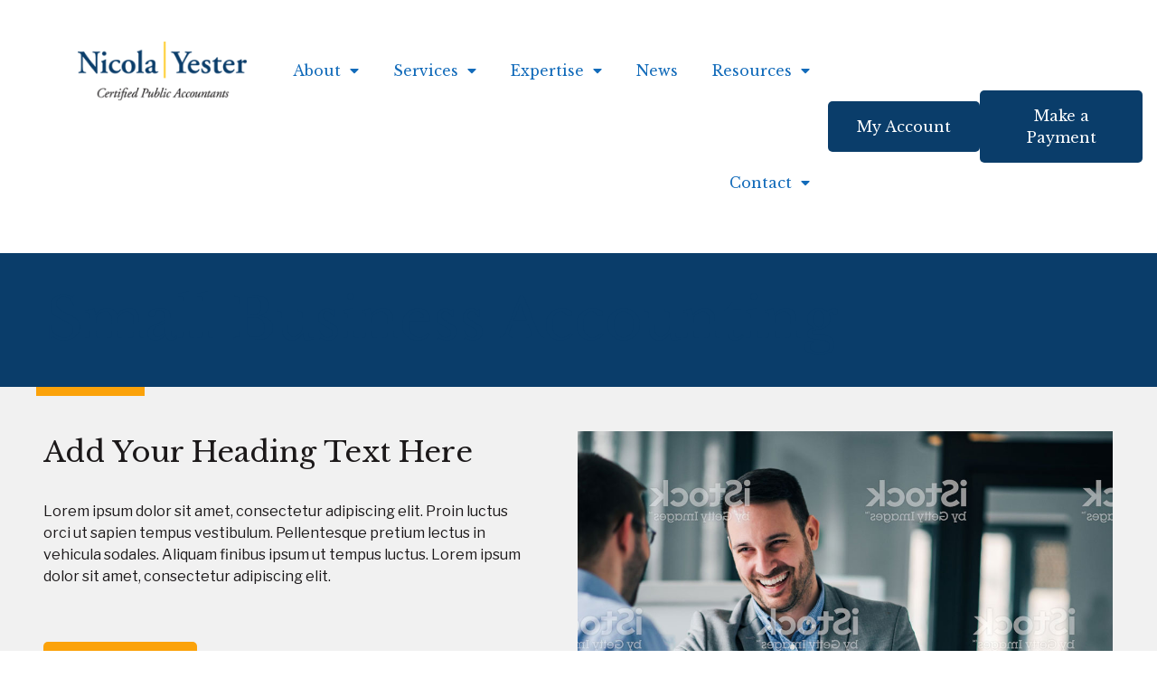

--- FILE ---
content_type: text/html; charset=UTF-8
request_url: https://nicola-yester.com/tax-services/advisory/small-business-accounting/
body_size: 18757
content:
<!doctype html>
<html lang="en-US">
<head>
	<meta charset="UTF-8">
	<meta name="viewport" content="width=device-width, initial-scale=1">
	<link rel="profile" href="https://gmpg.org/xfn/11">
	<meta name='robots' content='index, follow, max-image-preview:large, max-snippet:-1, max-video-preview:-1' />
	<style>img:is([sizes="auto" i], [sizes^="auto," i]) { contain-intrinsic-size: 3000px 1500px }</style>
	
	<!-- This site is optimized with the Yoast SEO plugin v26.8 - https://yoast.com/product/yoast-seo-wordpress/ -->
	<title>Small Business Accounting - Nicola Yester &amp; Company, P.C.</title>
	<link rel="canonical" href="https://nicola-yester.com/tax-services/advisory/small-business-accounting/" />
	<meta property="og:locale" content="en_US" />
	<meta property="og:type" content="article" />
	<meta property="og:title" content="Small Business Accounting - Nicola Yester &amp; Company, P.C." />
	<meta property="og:description" content="Add Your Heading Text Here Lorem ipsum dolor sit amet, consectetur adipiscing elit. Proin luctus orci ut sapien tempus vestibulum. Pellentesque pretium lectus in vehicula sodales. Aliquam finibus ipsum ut tempus luctus. Lorem ipsum dolor sit amet, consectetur adipiscing elit. Learn More Add Your Heading Text Here Lorem ipsum dolor sit amet, consectetur adipiscing elit. [&hellip;]" />
	<meta property="og:url" content="https://nicola-yester.com/tax-services/advisory/small-business-accounting/" />
	<meta property="og:site_name" content="Nicola Yester &amp; Company, P.C." />
	<meta property="article:publisher" content="https://www.facebook.com/NicolaYester" />
	<meta property="article:modified_time" content="2020-11-12T14:02:18+00:00" />
	<meta name="twitter:card" content="summary_large_image" />
	<meta name="twitter:label1" content="Est. reading time" />
	<meta name="twitter:data1" content="3 minutes" />
	<script type="application/ld+json" class="yoast-schema-graph">{"@context":"https://schema.org","@graph":[{"@type":"WebPage","@id":"https://nicola-yester.com/tax-services/advisory/small-business-accounting/","url":"https://nicola-yester.com/tax-services/advisory/small-business-accounting/","name":"Small Business Accounting - Nicola Yester &amp; Company, P.C.","isPartOf":{"@id":"https://nicola-yester.com/#website"},"datePublished":"2020-11-09T15:57:50+00:00","dateModified":"2020-11-12T14:02:18+00:00","breadcrumb":{"@id":"https://nicola-yester.com/tax-services/advisory/small-business-accounting/#breadcrumb"},"inLanguage":"en-US","potentialAction":[{"@type":"ReadAction","target":["https://nicola-yester.com/tax-services/advisory/small-business-accounting/"]}]},{"@type":"BreadcrumbList","@id":"https://nicola-yester.com/tax-services/advisory/small-business-accounting/#breadcrumb","itemListElement":[{"@type":"ListItem","position":1,"name":"Home","item":"https://nicola-yester.com/"},{"@type":"ListItem","position":2,"name":"Tax Services","item":"https://nicola-yester.com/tax-services/"},{"@type":"ListItem","position":3,"name":"Advisory","item":"https://nicola-yester.com/tax-services/advisory/"},{"@type":"ListItem","position":4,"name":"Small Business Accounting"}]},{"@type":"WebSite","@id":"https://nicola-yester.com/#website","url":"https://nicola-yester.com/","name":"Nicola Yester &amp; Company, P.C.","description":"CPAs &amp; Trusted Business Advisors","publisher":{"@id":"https://nicola-yester.com/#organization"},"potentialAction":[{"@type":"SearchAction","target":{"@type":"EntryPoint","urlTemplate":"https://nicola-yester.com/?s={search_term_string}"},"query-input":{"@type":"PropertyValueSpecification","valueRequired":true,"valueName":"search_term_string"}}],"inLanguage":"en-US"},{"@type":"Organization","@id":"https://nicola-yester.com/#organization","name":"Nicola Yester & Company, P.C.","url":"https://nicola-yester.com/","logo":{"@type":"ImageObject","inLanguage":"en-US","@id":"https://nicola-yester.com/#/schema/logo/image/","url":"https://nicola-yester.com/wp-content/uploads/2020/10/cropped-logo.png","contentUrl":"https://nicola-yester.com/wp-content/uploads/2020/10/cropped-logo.png","width":215,"height":75,"caption":"Nicola Yester & Company, P.C."},"image":{"@id":"https://nicola-yester.com/#/schema/logo/image/"},"sameAs":["https://www.facebook.com/NicolaYester","https://www.linkedin.com/company/nicola-yester-company/"]}]}</script>
	<!-- / Yoast SEO plugin. -->


<link rel="alternate" type="application/rss+xml" title="Nicola Yester &amp; Company, P.C. &raquo; Feed" href="https://nicola-yester.com/feed/" />
<link rel="alternate" type="application/rss+xml" title="Nicola Yester &amp; Company, P.C. &raquo; Comments Feed" href="https://nicola-yester.com/comments/feed/" />
		<style>
			.lazyload,
			.lazyloading {
				max-width: 100%;
			}
		</style>
				<!-- This site uses the Google Analytics by MonsterInsights plugin v9.11.1 - Using Analytics tracking - https://www.monsterinsights.com/ -->
		<!-- Note: MonsterInsights is not currently configured on this site. The site owner needs to authenticate with Google Analytics in the MonsterInsights settings panel. -->
					<!-- No tracking code set -->
				<!-- / Google Analytics by MonsterInsights -->
		<style id='wp-emoji-styles-inline-css'>

	img.wp-smiley, img.emoji {
		display: inline !important;
		border: none !important;
		box-shadow: none !important;
		height: 1em !important;
		width: 1em !important;
		margin: 0 0.07em !important;
		vertical-align: -0.1em !important;
		background: none !important;
		padding: 0 !important;
	}
</style>
<link rel='stylesheet' id='wp-block-library-css' href='https://nicola-yester.com/wp-includes/css/dist/block-library/style.min.css?ver=6.8.3' media='all' />
<style id='classic-theme-styles-inline-css'>
/*! This file is auto-generated */
.wp-block-button__link{color:#fff;background-color:#32373c;border-radius:9999px;box-shadow:none;text-decoration:none;padding:calc(.667em + 2px) calc(1.333em + 2px);font-size:1.125em}.wp-block-file__button{background:#32373c;color:#fff;text-decoration:none}
</style>
<style id='global-styles-inline-css'>
:root{--wp--preset--aspect-ratio--square: 1;--wp--preset--aspect-ratio--4-3: 4/3;--wp--preset--aspect-ratio--3-4: 3/4;--wp--preset--aspect-ratio--3-2: 3/2;--wp--preset--aspect-ratio--2-3: 2/3;--wp--preset--aspect-ratio--16-9: 16/9;--wp--preset--aspect-ratio--9-16: 9/16;--wp--preset--color--black: #000000;--wp--preset--color--cyan-bluish-gray: #abb8c3;--wp--preset--color--white: #ffffff;--wp--preset--color--pale-pink: #f78da7;--wp--preset--color--vivid-red: #cf2e2e;--wp--preset--color--luminous-vivid-orange: #ff6900;--wp--preset--color--luminous-vivid-amber: #fcb900;--wp--preset--color--light-green-cyan: #7bdcb5;--wp--preset--color--vivid-green-cyan: #00d084;--wp--preset--color--pale-cyan-blue: #8ed1fc;--wp--preset--color--vivid-cyan-blue: #0693e3;--wp--preset--color--vivid-purple: #9b51e0;--wp--preset--gradient--vivid-cyan-blue-to-vivid-purple: linear-gradient(135deg,rgba(6,147,227,1) 0%,rgb(155,81,224) 100%);--wp--preset--gradient--light-green-cyan-to-vivid-green-cyan: linear-gradient(135deg,rgb(122,220,180) 0%,rgb(0,208,130) 100%);--wp--preset--gradient--luminous-vivid-amber-to-luminous-vivid-orange: linear-gradient(135deg,rgba(252,185,0,1) 0%,rgba(255,105,0,1) 100%);--wp--preset--gradient--luminous-vivid-orange-to-vivid-red: linear-gradient(135deg,rgba(255,105,0,1) 0%,rgb(207,46,46) 100%);--wp--preset--gradient--very-light-gray-to-cyan-bluish-gray: linear-gradient(135deg,rgb(238,238,238) 0%,rgb(169,184,195) 100%);--wp--preset--gradient--cool-to-warm-spectrum: linear-gradient(135deg,rgb(74,234,220) 0%,rgb(151,120,209) 20%,rgb(207,42,186) 40%,rgb(238,44,130) 60%,rgb(251,105,98) 80%,rgb(254,248,76) 100%);--wp--preset--gradient--blush-light-purple: linear-gradient(135deg,rgb(255,206,236) 0%,rgb(152,150,240) 100%);--wp--preset--gradient--blush-bordeaux: linear-gradient(135deg,rgb(254,205,165) 0%,rgb(254,45,45) 50%,rgb(107,0,62) 100%);--wp--preset--gradient--luminous-dusk: linear-gradient(135deg,rgb(255,203,112) 0%,rgb(199,81,192) 50%,rgb(65,88,208) 100%);--wp--preset--gradient--pale-ocean: linear-gradient(135deg,rgb(255,245,203) 0%,rgb(182,227,212) 50%,rgb(51,167,181) 100%);--wp--preset--gradient--electric-grass: linear-gradient(135deg,rgb(202,248,128) 0%,rgb(113,206,126) 100%);--wp--preset--gradient--midnight: linear-gradient(135deg,rgb(2,3,129) 0%,rgb(40,116,252) 100%);--wp--preset--font-size--small: 13px;--wp--preset--font-size--medium: 20px;--wp--preset--font-size--large: 36px;--wp--preset--font-size--x-large: 42px;--wp--preset--spacing--20: 0.44rem;--wp--preset--spacing--30: 0.67rem;--wp--preset--spacing--40: 1rem;--wp--preset--spacing--50: 1.5rem;--wp--preset--spacing--60: 2.25rem;--wp--preset--spacing--70: 3.38rem;--wp--preset--spacing--80: 5.06rem;--wp--preset--shadow--natural: 6px 6px 9px rgba(0, 0, 0, 0.2);--wp--preset--shadow--deep: 12px 12px 50px rgba(0, 0, 0, 0.4);--wp--preset--shadow--sharp: 6px 6px 0px rgba(0, 0, 0, 0.2);--wp--preset--shadow--outlined: 6px 6px 0px -3px rgba(255, 255, 255, 1), 6px 6px rgba(0, 0, 0, 1);--wp--preset--shadow--crisp: 6px 6px 0px rgba(0, 0, 0, 1);}:where(.is-layout-flex){gap: 0.5em;}:where(.is-layout-grid){gap: 0.5em;}body .is-layout-flex{display: flex;}.is-layout-flex{flex-wrap: wrap;align-items: center;}.is-layout-flex > :is(*, div){margin: 0;}body .is-layout-grid{display: grid;}.is-layout-grid > :is(*, div){margin: 0;}:where(.wp-block-columns.is-layout-flex){gap: 2em;}:where(.wp-block-columns.is-layout-grid){gap: 2em;}:where(.wp-block-post-template.is-layout-flex){gap: 1.25em;}:where(.wp-block-post-template.is-layout-grid){gap: 1.25em;}.has-black-color{color: var(--wp--preset--color--black) !important;}.has-cyan-bluish-gray-color{color: var(--wp--preset--color--cyan-bluish-gray) !important;}.has-white-color{color: var(--wp--preset--color--white) !important;}.has-pale-pink-color{color: var(--wp--preset--color--pale-pink) !important;}.has-vivid-red-color{color: var(--wp--preset--color--vivid-red) !important;}.has-luminous-vivid-orange-color{color: var(--wp--preset--color--luminous-vivid-orange) !important;}.has-luminous-vivid-amber-color{color: var(--wp--preset--color--luminous-vivid-amber) !important;}.has-light-green-cyan-color{color: var(--wp--preset--color--light-green-cyan) !important;}.has-vivid-green-cyan-color{color: var(--wp--preset--color--vivid-green-cyan) !important;}.has-pale-cyan-blue-color{color: var(--wp--preset--color--pale-cyan-blue) !important;}.has-vivid-cyan-blue-color{color: var(--wp--preset--color--vivid-cyan-blue) !important;}.has-vivid-purple-color{color: var(--wp--preset--color--vivid-purple) !important;}.has-black-background-color{background-color: var(--wp--preset--color--black) !important;}.has-cyan-bluish-gray-background-color{background-color: var(--wp--preset--color--cyan-bluish-gray) !important;}.has-white-background-color{background-color: var(--wp--preset--color--white) !important;}.has-pale-pink-background-color{background-color: var(--wp--preset--color--pale-pink) !important;}.has-vivid-red-background-color{background-color: var(--wp--preset--color--vivid-red) !important;}.has-luminous-vivid-orange-background-color{background-color: var(--wp--preset--color--luminous-vivid-orange) !important;}.has-luminous-vivid-amber-background-color{background-color: var(--wp--preset--color--luminous-vivid-amber) !important;}.has-light-green-cyan-background-color{background-color: var(--wp--preset--color--light-green-cyan) !important;}.has-vivid-green-cyan-background-color{background-color: var(--wp--preset--color--vivid-green-cyan) !important;}.has-pale-cyan-blue-background-color{background-color: var(--wp--preset--color--pale-cyan-blue) !important;}.has-vivid-cyan-blue-background-color{background-color: var(--wp--preset--color--vivid-cyan-blue) !important;}.has-vivid-purple-background-color{background-color: var(--wp--preset--color--vivid-purple) !important;}.has-black-border-color{border-color: var(--wp--preset--color--black) !important;}.has-cyan-bluish-gray-border-color{border-color: var(--wp--preset--color--cyan-bluish-gray) !important;}.has-white-border-color{border-color: var(--wp--preset--color--white) !important;}.has-pale-pink-border-color{border-color: var(--wp--preset--color--pale-pink) !important;}.has-vivid-red-border-color{border-color: var(--wp--preset--color--vivid-red) !important;}.has-luminous-vivid-orange-border-color{border-color: var(--wp--preset--color--luminous-vivid-orange) !important;}.has-luminous-vivid-amber-border-color{border-color: var(--wp--preset--color--luminous-vivid-amber) !important;}.has-light-green-cyan-border-color{border-color: var(--wp--preset--color--light-green-cyan) !important;}.has-vivid-green-cyan-border-color{border-color: var(--wp--preset--color--vivid-green-cyan) !important;}.has-pale-cyan-blue-border-color{border-color: var(--wp--preset--color--pale-cyan-blue) !important;}.has-vivid-cyan-blue-border-color{border-color: var(--wp--preset--color--vivid-cyan-blue) !important;}.has-vivid-purple-border-color{border-color: var(--wp--preset--color--vivid-purple) !important;}.has-vivid-cyan-blue-to-vivid-purple-gradient-background{background: var(--wp--preset--gradient--vivid-cyan-blue-to-vivid-purple) !important;}.has-light-green-cyan-to-vivid-green-cyan-gradient-background{background: var(--wp--preset--gradient--light-green-cyan-to-vivid-green-cyan) !important;}.has-luminous-vivid-amber-to-luminous-vivid-orange-gradient-background{background: var(--wp--preset--gradient--luminous-vivid-amber-to-luminous-vivid-orange) !important;}.has-luminous-vivid-orange-to-vivid-red-gradient-background{background: var(--wp--preset--gradient--luminous-vivid-orange-to-vivid-red) !important;}.has-very-light-gray-to-cyan-bluish-gray-gradient-background{background: var(--wp--preset--gradient--very-light-gray-to-cyan-bluish-gray) !important;}.has-cool-to-warm-spectrum-gradient-background{background: var(--wp--preset--gradient--cool-to-warm-spectrum) !important;}.has-blush-light-purple-gradient-background{background: var(--wp--preset--gradient--blush-light-purple) !important;}.has-blush-bordeaux-gradient-background{background: var(--wp--preset--gradient--blush-bordeaux) !important;}.has-luminous-dusk-gradient-background{background: var(--wp--preset--gradient--luminous-dusk) !important;}.has-pale-ocean-gradient-background{background: var(--wp--preset--gradient--pale-ocean) !important;}.has-electric-grass-gradient-background{background: var(--wp--preset--gradient--electric-grass) !important;}.has-midnight-gradient-background{background: var(--wp--preset--gradient--midnight) !important;}.has-small-font-size{font-size: var(--wp--preset--font-size--small) !important;}.has-medium-font-size{font-size: var(--wp--preset--font-size--medium) !important;}.has-large-font-size{font-size: var(--wp--preset--font-size--large) !important;}.has-x-large-font-size{font-size: var(--wp--preset--font-size--x-large) !important;}
:where(.wp-block-post-template.is-layout-flex){gap: 1.25em;}:where(.wp-block-post-template.is-layout-grid){gap: 1.25em;}
:where(.wp-block-columns.is-layout-flex){gap: 2em;}:where(.wp-block-columns.is-layout-grid){gap: 2em;}
:root :where(.wp-block-pullquote){font-size: 1.5em;line-height: 1.6;}
</style>
<link rel='stylesheet' id='hello-elementor-css' href='https://nicola-yester.com/wp-content/themes/hello-elementor/style.min.css?ver=2.8.1' media='all' />
<link rel='stylesheet' id='hello-elementor-theme-style-css' href='https://nicola-yester.com/wp-content/themes/hello-elementor/theme.min.css?ver=2.8.1' media='all' />
<link rel='stylesheet' id='elementor-icons-css' href='https://nicola-yester.com/wp-content/plugins/elementor/assets/lib/eicons/css/elementor-icons.min.css?ver=5.23.0' media='all' />
<link rel='stylesheet' id='elementor-frontend-css' href='https://nicola-yester.com/wp-content/plugins/elementor/assets/css/frontend-lite.min.css?ver=3.16.0' media='all' />
<link rel='stylesheet' id='swiper-css' href='https://nicola-yester.com/wp-content/plugins/elementor/assets/lib/swiper/css/swiper.min.css?ver=5.3.6' media='all' />
<link rel='stylesheet' id='elementor-post-34-css' href='https://nicola-yester.com/wp-content/uploads/elementor/css/post-34.css?ver=1713557234' media='all' />
<link rel='stylesheet' id='elementor-pro-css' href='https://nicola-yester.com/wp-content/plugins/elementor-pro/assets/css/frontend-lite.min.css?ver=3.16.0' media='all' />
<link rel='stylesheet' id='elementor-global-css' href='https://nicola-yester.com/wp-content/uploads/elementor/css/global.css?ver=1713557234' media='all' />
<link rel='stylesheet' id='elementor-post-203-css' href='https://nicola-yester.com/wp-content/uploads/elementor/css/post-203.css?ver=1713644828' media='all' />
<link rel='stylesheet' id='elementor-post-45-css' href='https://nicola-yester.com/wp-content/uploads/elementor/css/post-45.css?ver=1757941413' media='all' />
<link rel='stylesheet' id='elementor-post-89-css' href='https://nicola-yester.com/wp-content/uploads/elementor/css/post-89.css?ver=1747665745' media='all' />
<link rel='stylesheet' id='elementor-post-416-css' href='https://nicola-yester.com/wp-content/uploads/elementor/css/post-416.css?ver=1747665510' media='all' />
<link rel='stylesheet' id='eael-general-css' href='https://nicola-yester.com/wp-content/plugins/essential-addons-for-elementor-lite/assets/front-end/css/view/general.min.css?ver=5.9.16' media='all' />
<link rel='stylesheet' id='google-fonts-1-css' href='https://fonts.googleapis.com/css?family=Libre+Baskerville%3A100%2C100italic%2C200%2C200italic%2C300%2C300italic%2C400%2C400italic%2C500%2C500italic%2C600%2C600italic%2C700%2C700italic%2C800%2C800italic%2C900%2C900italic%7CLibre+Franklin%3A100%2C100italic%2C200%2C200italic%2C300%2C300italic%2C400%2C400italic%2C500%2C500italic%2C600%2C600italic%2C700%2C700italic%2C800%2C800italic%2C900%2C900italic&#038;display=auto&#038;ver=6.8.3' media='all' />
<link rel='stylesheet' id='elementor-icons-shared-0-css' href='https://nicola-yester.com/wp-content/plugins/elementor/assets/lib/font-awesome/css/fontawesome.min.css?ver=5.15.3' media='all' />
<link rel='stylesheet' id='elementor-icons-fa-solid-css' href='https://nicola-yester.com/wp-content/plugins/elementor/assets/lib/font-awesome/css/solid.min.css?ver=5.15.3' media='all' />
<link rel='stylesheet' id='elementor-icons-fa-brands-css' href='https://nicola-yester.com/wp-content/plugins/elementor/assets/lib/font-awesome/css/brands.min.css?ver=5.15.3' media='all' />
<link rel="preconnect" href="https://fonts.gstatic.com/" crossorigin><script src="https://nicola-yester.com/wp-includes/js/jquery/jquery.min.js?ver=3.7.1" id="jquery-core-js"></script>
<script src="https://nicola-yester.com/wp-includes/js/jquery/jquery-migrate.min.js?ver=3.4.1" id="jquery-migrate-js"></script>
<link rel="https://api.w.org/" href="https://nicola-yester.com/wp-json/" /><link rel="alternate" title="JSON" type="application/json" href="https://nicola-yester.com/wp-json/wp/v2/pages/203" /><link rel="EditURI" type="application/rsd+xml" title="RSD" href="https://nicola-yester.com/xmlrpc.php?rsd" />
<meta name="generator" content="WordPress 6.8.3" />
<link rel='shortlink' href='https://nicola-yester.com/?p=203' />
<link rel="alternate" title="oEmbed (JSON)" type="application/json+oembed" href="https://nicola-yester.com/wp-json/oembed/1.0/embed?url=https%3A%2F%2Fnicola-yester.com%2Ftax-services%2Fadvisory%2Fsmall-business-accounting%2F" />
<link rel="alternate" title="oEmbed (XML)" type="text/xml+oembed" href="https://nicola-yester.com/wp-json/oembed/1.0/embed?url=https%3A%2F%2Fnicola-yester.com%2Ftax-services%2Fadvisory%2Fsmall-business-accounting%2F&#038;format=xml" />
		<script>
			document.documentElement.className = document.documentElement.className.replace('no-js', 'js');
		</script>
				<style>
			.no-js img.lazyload {
				display: none;
			}

			figure.wp-block-image img.lazyloading {
				min-width: 150px;
			}

			.lazyload,
			.lazyloading {
				--smush-placeholder-width: 100px;
				--smush-placeholder-aspect-ratio: 1/1;
				width: var(--smush-image-width, var(--smush-placeholder-width)) !important;
				aspect-ratio: var(--smush-image-aspect-ratio, var(--smush-placeholder-aspect-ratio)) !important;
			}

						.lazyload, .lazyloading {
				opacity: 0;
			}

			.lazyloaded {
				opacity: 1;
				transition: opacity 400ms;
				transition-delay: 0ms;
			}

					</style>
		<meta name="generator" content="Elementor 3.16.0; features: e_dom_optimization, e_optimized_assets_loading, e_optimized_css_loading, additional_custom_breakpoints; settings: css_print_method-external, google_font-enabled, font_display-auto">
<script>
document.querySelector('.btn-click').addEventListener('click', function () {
    document.querySelectorAll('.balck').forEach(function (element) {
        element.style.color = 'black';
    });
});
</script>
<link rel="icon" href="https://nicola-yester.com/wp-content/uploads/2020/11/cropped-favicon-32x32.png" sizes="32x32" />
<link rel="icon" href="https://nicola-yester.com/wp-content/uploads/2020/11/cropped-favicon-192x192.png" sizes="192x192" />
<link rel="apple-touch-icon" href="https://nicola-yester.com/wp-content/uploads/2020/11/cropped-favicon-180x180.png" />
<meta name="msapplication-TileImage" content="https://nicola-yester.com/wp-content/uploads/2020/11/cropped-favicon-270x270.png" />
</head>
<body class="wp-singular page-template-default page page-id-203 page-child parent-pageid-160 wp-custom-logo wp-theme-hello-elementor elementor-default elementor-template-full-width elementor-kit-34 elementor-page elementor-page-203">


<a class="skip-link screen-reader-text" href="#content">Skip to content</a>

		<div data-rocket-location-hash="cffdfdea5a4947243d62493e380c18f2" data-elementor-type="header" data-elementor-id="45" class="elementor elementor-45 elementor-location-header" data-elementor-post-type="elementor_library">
								<section data-rocket-location-hash="1cd592c0dd6ffe09b652da6744cfbb4c" class="elementor-section elementor-top-section elementor-element elementor-element-41a16e9 elementor-section-full_width elementor-section-height-default elementor-section-height-default" data-id="41a16e9" data-element_type="section">
						<div data-rocket-location-hash="0b3376bad69c5a64f5d59c7096455786" class="elementor-container elementor-column-gap-no">
					<div class="elementor-column elementor-col-25 elementor-top-column elementor-element elementor-element-ec3837f" data-id="ec3837f" data-element_type="column">
			<div class="elementor-widget-wrap elementor-element-populated">
								<div class="elementor-element elementor-element-5472c41 elementor-widget__width-initial elementor-widget-tablet__width-inherit elementor-absolute elementor-widget elementor-widget-theme-site-logo elementor-widget-image" data-id="5472c41" data-element_type="widget" data-settings="{&quot;_position&quot;:&quot;absolute&quot;}" data-widget_type="theme-site-logo.default">
				<div class="elementor-widget-container">
			<style>/*! elementor - v3.16.0 - 12-09-2023 */
.elementor-widget-image{text-align:center}.elementor-widget-image a{display:inline-block}.elementor-widget-image a img[src$=".svg"]{width:48px}.elementor-widget-image img{vertical-align:middle;display:inline-block}</style>								<a href="https://nicola-yester.com">
			<img width="215" height="75" data-src="https://nicola-yester.com/wp-content/uploads/2020/10/cropped-logo.png" class="attachment-full size-full wp-image-52 lazyload" alt="" src="[data-uri]" style="--smush-placeholder-width: 215px; --smush-placeholder-aspect-ratio: 215/75;" />				</a>
											</div>
				</div>
					</div>
		</div>
				<div class="elementor-column elementor-col-25 elementor-top-column elementor-element elementor-element-45883ec" data-id="45883ec" data-element_type="column">
			<div class="elementor-widget-wrap elementor-element-populated">
								<div class="elementor-element elementor-element-e781490 elementor-widget__width-initial elementor-hidden-tablet elementor-hidden-phone elementor-nav-menu__align-right elementor-nav-menu--dropdown-tablet elementor-nav-menu__text-align-aside elementor-nav-menu--toggle elementor-nav-menu--burger elementor-widget elementor-widget-nav-menu" data-id="e781490" data-element_type="widget" data-settings="{&quot;layout&quot;:&quot;horizontal&quot;,&quot;submenu_icon&quot;:{&quot;value&quot;:&quot;&lt;i class=\&quot;fas fa-caret-down\&quot;&gt;&lt;\/i&gt;&quot;,&quot;library&quot;:&quot;fa-solid&quot;},&quot;toggle&quot;:&quot;burger&quot;}" data-widget_type="nav-menu.default">
				<div class="elementor-widget-container">
			<link rel="stylesheet" href="https://nicola-yester.com/wp-content/plugins/elementor-pro/assets/css/widget-nav-menu.min.css">			<nav class="elementor-nav-menu--main elementor-nav-menu__container elementor-nav-menu--layout-horizontal e--pointer-underline e--animation-fade">
				<ul id="menu-1-e781490" class="elementor-nav-menu"><li class="menu-item menu-item-type-custom menu-item-object-custom menu-item-has-children menu-item-346"><a href="#" class="elementor-item elementor-item-anchor">About</a>
<ul class="sub-menu elementor-nav-menu--dropdown">
	<li class="menu-item menu-item-type-post_type menu-item-object-page menu-item-159"><a href="https://nicola-yester.com/about/our-story/" class="elementor-sub-item">Our Story</a></li>
	<li class="menu-item menu-item-type-post_type menu-item-object-page menu-item-158"><a href="https://nicola-yester.com/about/our-team/" class="elementor-sub-item">Our Team</a></li>
	<li class="menu-item menu-item-type-post_type menu-item-object-page menu-item-157"><a href="https://nicola-yester.com/about/careers/" class="elementor-sub-item">Careers</a></li>
	<li class="menu-item menu-item-type-post_type menu-item-object-page menu-item-677"><a href="https://nicola-yester.com/about/testimonials/" class="elementor-sub-item">Testimonials</a></li>
</ul>
</li>
<li class="menu-item menu-item-type-custom menu-item-object-custom menu-item-has-children menu-item-345"><a href="#" class="elementor-item elementor-item-anchor">Services</a>
<ul class="sub-menu elementor-nav-menu--dropdown">
	<li class="menu-item menu-item-type-post_type menu-item-object-page current-page-ancestor menu-item-has-children menu-item-1104"><a href="https://nicola-yester.com/tax-services/advisory/" class="elementor-sub-item">Advisory</a>
	<ul class="sub-menu elementor-nav-menu--dropdown">
		<li class="menu-item menu-item-type-custom menu-item-object-custom menu-item-has-children menu-item-1083"><a href="#" class="elementor-sub-item elementor-item-anchor">For Individuals</a>
		<ul class="sub-menu elementor-nav-menu--dropdown">
			<li class="menu-item menu-item-type-post_type menu-item-object-page menu-item-195"><a href="https://nicola-yester.com/tax-services/advisory/personal-financial-planning/" class="elementor-sub-item">Personal Financial Planning</a></li>
			<li class="menu-item menu-item-type-post_type menu-item-object-page menu-item-188"><a href="https://nicola-yester.com/tax-services/advisory/estate-planning/" class="elementor-sub-item">Estate Planning</a></li>
			<li class="menu-item menu-item-type-post_type menu-item-object-page menu-item-186"><a href="https://nicola-yester.com/tax-services/advisory/elder-care/" class="elementor-sub-item">Elder Care</a></li>
		</ul>
</li>
		<li class="menu-item menu-item-type-custom menu-item-object-custom menu-item-has-children menu-item-1084"><a href="#" class="elementor-sub-item elementor-item-anchor">Business Services</a>
		<ul class="sub-menu elementor-nav-menu--dropdown">
			<li class="menu-item menu-item-type-post_type menu-item-object-page menu-item-213"><a href="https://nicola-yester.com/tax-services/advisory/cash-flow-management/" class="elementor-sub-item">Cash Flow Management</a></li>
			<li class="menu-item menu-item-type-post_type menu-item-object-page menu-item-253"><a href="https://nicola-yester.com/tax-services/advisory/business-valuation/" class="elementor-sub-item">Business Valuation</a></li>
			<li class="menu-item menu-item-type-post_type menu-item-object-page menu-item-1086"><a href="https://nicola-yester.com/bank-financing/" class="elementor-sub-item">Bank Financing</a></li>
			<li class="menu-item menu-item-type-post_type menu-item-object-page menu-item-768"><a href="https://nicola-yester.com/new-business-formation/" class="elementor-sub-item">New Business Formation</a></li>
		</ul>
</li>
	</ul>
</li>
	<li class="menu-item menu-item-type-post_type menu-item-object-page current-page-ancestor menu-item-has-children menu-item-1102"><a href="https://nicola-yester.com/tax-services/" class="elementor-sub-item">Tax Services</a>
	<ul class="sub-menu elementor-nav-menu--dropdown">
		<li class="menu-item menu-item-type-post_type menu-item-object-page menu-item-270"><a href="https://nicola-yester.com/tax-services/tax-preparation/" class="elementor-sub-item">Tax Preparation</a></li>
		<li class="menu-item menu-item-type-post_type menu-item-object-page menu-item-269"><a href="https://nicola-yester.com/tax-services/tax-planning/" class="elementor-sub-item">Tax Planning</a></li>
	</ul>
</li>
	<li class="menu-item menu-item-type-custom menu-item-object-custom menu-item-has-children menu-item-2470"><a href="https://www.nicola-yester.com" class="elementor-sub-item">Assurance</a>
	<ul class="sub-menu elementor-nav-menu--dropdown">
		<li class="menu-item menu-item-type-post_type menu-item-object-page menu-item-2481"><a href="https://nicola-yester.com/assurance-2/" class="elementor-sub-item">Assurance Services You Can Trust</a></li>
	</ul>
</li>
</ul>
</li>
<li class="menu-item menu-item-type-post_type menu-item-object-page menu-item-has-children menu-item-1076"><a href="https://nicola-yester.com/expertise/" class="elementor-item">Expertise</a>
<ul class="sub-menu elementor-nav-menu--dropdown">
	<li class="menu-item menu-item-type-post_type menu-item-object-page menu-item-310"><a href="https://nicola-yester.com/tax-services/construction/" class="elementor-sub-item">Construction</a></li>
	<li class="menu-item menu-item-type-post_type menu-item-object-page menu-item-309"><a href="https://nicola-yester.com/tax-services/manufacturing/" class="elementor-sub-item">Manufacturing</a></li>
	<li class="menu-item menu-item-type-post_type menu-item-object-page menu-item-308"><a href="https://nicola-yester.com/tax-services/retail/" class="elementor-sub-item">Retail</a></li>
</ul>
</li>
<li class="menu-item menu-item-type-post_type menu-item-object-page menu-item-379"><a href="https://nicola-yester.com/news/" class="elementor-item">News</a></li>
<li class="menu-item menu-item-type-custom menu-item-object-custom menu-item-has-children menu-item-980"><a href="#" class="elementor-item elementor-item-anchor">Resources</a>
<ul class="sub-menu elementor-nav-menu--dropdown">
	<li class="menu-item menu-item-type-post_type menu-item-object-page menu-item-985"><a href="https://nicola-yester.com/tax-rates/" class="elementor-sub-item">Tax Rates</a></li>
	<li class="menu-item menu-item-type-post_type menu-item-object-page menu-item-1009"><a href="https://nicola-yester.com/tax-due-dates/" class="elementor-sub-item">Tax Due Dates</a></li>
	<li class="menu-item menu-item-type-post_type menu-item-object-page menu-item-344"><a href="https://nicola-yester.com/whats-important/" class="elementor-sub-item">Track Your Refund</a></li>
	<li class="menu-item menu-item-type-post_type menu-item-object-page menu-item-889"><a href="https://nicola-yester.com/request-our-tax-organizer/" class="elementor-sub-item">Request Our Tax Organizer</a></li>
	<li class="menu-item menu-item-type-post_type menu-item-object-page menu-item-1161"><a href="https://nicola-yester.com/newsletters/" class="elementor-sub-item">Newsletters</a></li>
</ul>
</li>
<li class="menu-item menu-item-type-post_type menu-item-object-page menu-item-has-children menu-item-55"><a href="https://nicola-yester.com/contact/" class="elementor-item">Contact</a>
<ul class="sub-menu elementor-nav-menu--dropdown">
	<li class="menu-item menu-item-type-post_type menu-item-object-page menu-item-365"><a href="https://nicola-yester.com/contact/sign-up-for-client-newsletter/" class="elementor-sub-item">Sign up for Client Newsletter</a></li>
	<li class="menu-item menu-item-type-post_type menu-item-object-page menu-item-364"><a href="https://nicola-yester.com/contact/business-questionnaire/" class="elementor-sub-item">Business Questionnaire</a></li>
	<li class="menu-item menu-item-type-post_type menu-item-object-page menu-item-363"><a href="https://nicola-yester.com/contact/individual-questionnaire/" class="elementor-sub-item">Individual Questionnaire</a></li>
	<li class="menu-item menu-item-type-custom menu-item-object-custom menu-item-1234"><a target="_blank" href="https://nicola-yester.sharefile.com/remote/cb720923-d3b7-4a0f-9300-671c45afd988" class="elementor-sub-item">Upload a File</a></li>
</ul>
</li>
</ul>			</nav>
					<div class="elementor-menu-toggle" role="button" tabindex="0" aria-label="Menu Toggle" aria-expanded="false">
			<i aria-hidden="true" role="presentation" class="elementor-menu-toggle__icon--open eicon-menu-bar"></i><i aria-hidden="true" role="presentation" class="elementor-menu-toggle__icon--close eicon-close"></i>			<span class="elementor-screen-only">Menu</span>
		</div>
					<nav class="elementor-nav-menu--dropdown elementor-nav-menu__container" aria-hidden="true">
				<ul id="menu-2-e781490" class="elementor-nav-menu"><li class="menu-item menu-item-type-custom menu-item-object-custom menu-item-has-children menu-item-346"><a href="#" class="elementor-item elementor-item-anchor" tabindex="-1">About</a>
<ul class="sub-menu elementor-nav-menu--dropdown">
	<li class="menu-item menu-item-type-post_type menu-item-object-page menu-item-159"><a href="https://nicola-yester.com/about/our-story/" class="elementor-sub-item" tabindex="-1">Our Story</a></li>
	<li class="menu-item menu-item-type-post_type menu-item-object-page menu-item-158"><a href="https://nicola-yester.com/about/our-team/" class="elementor-sub-item" tabindex="-1">Our Team</a></li>
	<li class="menu-item menu-item-type-post_type menu-item-object-page menu-item-157"><a href="https://nicola-yester.com/about/careers/" class="elementor-sub-item" tabindex="-1">Careers</a></li>
	<li class="menu-item menu-item-type-post_type menu-item-object-page menu-item-677"><a href="https://nicola-yester.com/about/testimonials/" class="elementor-sub-item" tabindex="-1">Testimonials</a></li>
</ul>
</li>
<li class="menu-item menu-item-type-custom menu-item-object-custom menu-item-has-children menu-item-345"><a href="#" class="elementor-item elementor-item-anchor" tabindex="-1">Services</a>
<ul class="sub-menu elementor-nav-menu--dropdown">
	<li class="menu-item menu-item-type-post_type menu-item-object-page current-page-ancestor menu-item-has-children menu-item-1104"><a href="https://nicola-yester.com/tax-services/advisory/" class="elementor-sub-item" tabindex="-1">Advisory</a>
	<ul class="sub-menu elementor-nav-menu--dropdown">
		<li class="menu-item menu-item-type-custom menu-item-object-custom menu-item-has-children menu-item-1083"><a href="#" class="elementor-sub-item elementor-item-anchor" tabindex="-1">For Individuals</a>
		<ul class="sub-menu elementor-nav-menu--dropdown">
			<li class="menu-item menu-item-type-post_type menu-item-object-page menu-item-195"><a href="https://nicola-yester.com/tax-services/advisory/personal-financial-planning/" class="elementor-sub-item" tabindex="-1">Personal Financial Planning</a></li>
			<li class="menu-item menu-item-type-post_type menu-item-object-page menu-item-188"><a href="https://nicola-yester.com/tax-services/advisory/estate-planning/" class="elementor-sub-item" tabindex="-1">Estate Planning</a></li>
			<li class="menu-item menu-item-type-post_type menu-item-object-page menu-item-186"><a href="https://nicola-yester.com/tax-services/advisory/elder-care/" class="elementor-sub-item" tabindex="-1">Elder Care</a></li>
		</ul>
</li>
		<li class="menu-item menu-item-type-custom menu-item-object-custom menu-item-has-children menu-item-1084"><a href="#" class="elementor-sub-item elementor-item-anchor" tabindex="-1">Business Services</a>
		<ul class="sub-menu elementor-nav-menu--dropdown">
			<li class="menu-item menu-item-type-post_type menu-item-object-page menu-item-213"><a href="https://nicola-yester.com/tax-services/advisory/cash-flow-management/" class="elementor-sub-item" tabindex="-1">Cash Flow Management</a></li>
			<li class="menu-item menu-item-type-post_type menu-item-object-page menu-item-253"><a href="https://nicola-yester.com/tax-services/advisory/business-valuation/" class="elementor-sub-item" tabindex="-1">Business Valuation</a></li>
			<li class="menu-item menu-item-type-post_type menu-item-object-page menu-item-1086"><a href="https://nicola-yester.com/bank-financing/" class="elementor-sub-item" tabindex="-1">Bank Financing</a></li>
			<li class="menu-item menu-item-type-post_type menu-item-object-page menu-item-768"><a href="https://nicola-yester.com/new-business-formation/" class="elementor-sub-item" tabindex="-1">New Business Formation</a></li>
		</ul>
</li>
	</ul>
</li>
	<li class="menu-item menu-item-type-post_type menu-item-object-page current-page-ancestor menu-item-has-children menu-item-1102"><a href="https://nicola-yester.com/tax-services/" class="elementor-sub-item" tabindex="-1">Tax Services</a>
	<ul class="sub-menu elementor-nav-menu--dropdown">
		<li class="menu-item menu-item-type-post_type menu-item-object-page menu-item-270"><a href="https://nicola-yester.com/tax-services/tax-preparation/" class="elementor-sub-item" tabindex="-1">Tax Preparation</a></li>
		<li class="menu-item menu-item-type-post_type menu-item-object-page menu-item-269"><a href="https://nicola-yester.com/tax-services/tax-planning/" class="elementor-sub-item" tabindex="-1">Tax Planning</a></li>
	</ul>
</li>
	<li class="menu-item menu-item-type-custom menu-item-object-custom menu-item-has-children menu-item-2470"><a href="https://www.nicola-yester.com" class="elementor-sub-item" tabindex="-1">Assurance</a>
	<ul class="sub-menu elementor-nav-menu--dropdown">
		<li class="menu-item menu-item-type-post_type menu-item-object-page menu-item-2481"><a href="https://nicola-yester.com/assurance-2/" class="elementor-sub-item" tabindex="-1">Assurance Services You Can Trust</a></li>
	</ul>
</li>
</ul>
</li>
<li class="menu-item menu-item-type-post_type menu-item-object-page menu-item-has-children menu-item-1076"><a href="https://nicola-yester.com/expertise/" class="elementor-item" tabindex="-1">Expertise</a>
<ul class="sub-menu elementor-nav-menu--dropdown">
	<li class="menu-item menu-item-type-post_type menu-item-object-page menu-item-310"><a href="https://nicola-yester.com/tax-services/construction/" class="elementor-sub-item" tabindex="-1">Construction</a></li>
	<li class="menu-item menu-item-type-post_type menu-item-object-page menu-item-309"><a href="https://nicola-yester.com/tax-services/manufacturing/" class="elementor-sub-item" tabindex="-1">Manufacturing</a></li>
	<li class="menu-item menu-item-type-post_type menu-item-object-page menu-item-308"><a href="https://nicola-yester.com/tax-services/retail/" class="elementor-sub-item" tabindex="-1">Retail</a></li>
</ul>
</li>
<li class="menu-item menu-item-type-post_type menu-item-object-page menu-item-379"><a href="https://nicola-yester.com/news/" class="elementor-item" tabindex="-1">News</a></li>
<li class="menu-item menu-item-type-custom menu-item-object-custom menu-item-has-children menu-item-980"><a href="#" class="elementor-item elementor-item-anchor" tabindex="-1">Resources</a>
<ul class="sub-menu elementor-nav-menu--dropdown">
	<li class="menu-item menu-item-type-post_type menu-item-object-page menu-item-985"><a href="https://nicola-yester.com/tax-rates/" class="elementor-sub-item" tabindex="-1">Tax Rates</a></li>
	<li class="menu-item menu-item-type-post_type menu-item-object-page menu-item-1009"><a href="https://nicola-yester.com/tax-due-dates/" class="elementor-sub-item" tabindex="-1">Tax Due Dates</a></li>
	<li class="menu-item menu-item-type-post_type menu-item-object-page menu-item-344"><a href="https://nicola-yester.com/whats-important/" class="elementor-sub-item" tabindex="-1">Track Your Refund</a></li>
	<li class="menu-item menu-item-type-post_type menu-item-object-page menu-item-889"><a href="https://nicola-yester.com/request-our-tax-organizer/" class="elementor-sub-item" tabindex="-1">Request Our Tax Organizer</a></li>
	<li class="menu-item menu-item-type-post_type menu-item-object-page menu-item-1161"><a href="https://nicola-yester.com/newsletters/" class="elementor-sub-item" tabindex="-1">Newsletters</a></li>
</ul>
</li>
<li class="menu-item menu-item-type-post_type menu-item-object-page menu-item-has-children menu-item-55"><a href="https://nicola-yester.com/contact/" class="elementor-item" tabindex="-1">Contact</a>
<ul class="sub-menu elementor-nav-menu--dropdown">
	<li class="menu-item menu-item-type-post_type menu-item-object-page menu-item-365"><a href="https://nicola-yester.com/contact/sign-up-for-client-newsletter/" class="elementor-sub-item" tabindex="-1">Sign up for Client Newsletter</a></li>
	<li class="menu-item menu-item-type-post_type menu-item-object-page menu-item-364"><a href="https://nicola-yester.com/contact/business-questionnaire/" class="elementor-sub-item" tabindex="-1">Business Questionnaire</a></li>
	<li class="menu-item menu-item-type-post_type menu-item-object-page menu-item-363"><a href="https://nicola-yester.com/contact/individual-questionnaire/" class="elementor-sub-item" tabindex="-1">Individual Questionnaire</a></li>
	<li class="menu-item menu-item-type-custom menu-item-object-custom menu-item-1234"><a target="_blank" href="https://nicola-yester.sharefile.com/remote/cb720923-d3b7-4a0f-9300-671c45afd988" class="elementor-sub-item" tabindex="-1">Upload a File</a></li>
</ul>
</li>
</ul>			</nav>
				</div>
				</div>
				<div class="elementor-element elementor-element-d13c797 elementor-tablet-align-right elementor-widget-tablet__width-auto elementor-hidden-desktop elementor-widget elementor-widget-button" data-id="d13c797" data-element_type="widget" data-widget_type="button.default">
				<div class="elementor-widget-container">
					<div class="elementor-button-wrapper">
			<a class="elementor-button elementor-button-link elementor-size-sm" href="#elementor-action%3Aaction%3Dpopup%3Aopen%26settings%3DeyJpZCI6IjQxNiIsInRvZ2dsZSI6ZmFsc2V9">
						<span class="elementor-button-content-wrapper">
						<span class="elementor-button-icon elementor-align-icon-left">
				<i aria-hidden="true" class="fas fa-bars"></i>			</span>
						<span class="elementor-button-text"></span>
		</span>
					</a>
		</div>
				</div>
				</div>
					</div>
		</div>
				<div class="elementor-column elementor-col-25 elementor-top-column elementor-element elementor-element-f15501f" data-id="f15501f" data-element_type="column">
			<div class="elementor-widget-wrap elementor-element-populated">
								<div class="elementor-element elementor-element-74b49e2 elementor-align-right elementor-widget__width-auto elementor-hidden-tablet elementor-hidden-phone elementor-widget elementor-widget-button" data-id="74b49e2" data-element_type="widget" data-widget_type="button.default">
				<div class="elementor-widget-container">
					<div class="elementor-button-wrapper">
			<a class="elementor-button elementor-button-link elementor-size-sm" href="https://nicola-yester.sharefile.com/Authentication/Login" target="_blank">
						<span class="elementor-button-content-wrapper">
						<span class="elementor-button-text">My Account</span>
		</span>
					</a>
		</div>
				</div>
				</div>
					</div>
		</div>
				<div class="elementor-column elementor-col-25 elementor-top-column elementor-element elementor-element-46015d9" data-id="46015d9" data-element_type="column">
			<div class="elementor-widget-wrap elementor-element-populated">
								<div class="elementor-element elementor-element-621e479 elementor-align-right elementor-widget__width-initial elementor-hidden-tablet elementor-hidden-phone elementor-widget elementor-widget-button" data-id="621e479" data-element_type="widget" data-widget_type="button.default">
				<div class="elementor-widget-container">
					<div class="elementor-button-wrapper">
			<a class="elementor-button elementor-button-link elementor-size-sm" href="https://secure.cpacharge.com/pages/nicolayesterandcompanypc/payments" target="_blank">
						<span class="elementor-button-content-wrapper">
						<span class="elementor-button-text">Make a Payment</span>
		</span>
					</a>
		</div>
				</div>
				</div>
					</div>
		</div>
							</div>
		</section>
						</div>
				<div data-rocket-location-hash="9a11740591c76efc000624682f9bbc06" data-elementor-type="wp-page" data-elementor-id="203" class="elementor elementor-203" data-elementor-post-type="page">
									<section data-rocket-location-hash="26cf22ac66cbd180d7eb3925117696ee" class="elementor-section elementor-top-section elementor-element elementor-element-179ee382 elementor-section-boxed elementor-section-height-default elementor-section-height-default" data-id="179ee382" data-element_type="section" data-settings="{&quot;background_background&quot;:&quot;classic&quot;}">
						<div data-rocket-location-hash="eac155a3892479f449c75ed842fd7612" class="elementor-container elementor-column-gap-default">
					<div class="elementor-column elementor-col-100 elementor-top-column elementor-element elementor-element-cb53926" data-id="cb53926" data-element_type="column">
			<div class="elementor-widget-wrap elementor-element-populated">
								<div class="elementor-element elementor-element-2180c990 elementor-widget elementor-widget-theme-page-title elementor-page-title elementor-widget-heading" data-id="2180c990" data-element_type="widget" data-widget_type="theme-page-title.default">
				<div class="elementor-widget-container">
			<style>/*! elementor - v3.16.0 - 12-09-2023 */
.elementor-heading-title{padding:0;margin:0;line-height:1}.elementor-widget-heading .elementor-heading-title[class*=elementor-size-]>a{color:inherit;font-size:inherit;line-height:inherit}.elementor-widget-heading .elementor-heading-title.elementor-size-small{font-size:15px}.elementor-widget-heading .elementor-heading-title.elementor-size-medium{font-size:19px}.elementor-widget-heading .elementor-heading-title.elementor-size-large{font-size:29px}.elementor-widget-heading .elementor-heading-title.elementor-size-xl{font-size:39px}.elementor-widget-heading .elementor-heading-title.elementor-size-xxl{font-size:59px}</style><h1 class="elementor-heading-title elementor-size-default">Small Business Accounting</h1>		</div>
				</div>
				<div class="elementor-element elementor-element-168991a2 elementor-widget__width-initial elementor-absolute elementor-widget elementor-widget-spacer" data-id="168991a2" data-element_type="widget" data-settings="{&quot;_position&quot;:&quot;absolute&quot;}" data-widget_type="spacer.default">
				<div class="elementor-widget-container">
			<style>/*! elementor - v3.16.0 - 12-09-2023 */
.elementor-column .elementor-spacer-inner{height:var(--spacer-size)}.e-con{--container-widget-width:100%}.e-con-inner>.elementor-widget-spacer,.e-con>.elementor-widget-spacer{width:var(--container-widget-width,var(--spacer-size));--align-self:var(--container-widget-align-self,initial);--flex-shrink:0}.e-con-inner>.elementor-widget-spacer>.elementor-widget-container,.e-con>.elementor-widget-spacer>.elementor-widget-container{height:100%;width:100%}.e-con-inner>.elementor-widget-spacer>.elementor-widget-container>.elementor-spacer,.e-con>.elementor-widget-spacer>.elementor-widget-container>.elementor-spacer{height:100%}.e-con-inner>.elementor-widget-spacer>.elementor-widget-container>.elementor-spacer>.elementor-spacer-inner,.e-con>.elementor-widget-spacer>.elementor-widget-container>.elementor-spacer>.elementor-spacer-inner{height:var(--container-widget-height,var(--spacer-size))}.e-con-inner>.elementor-widget-spacer.elementor-widget-empty,.e-con>.elementor-widget-spacer.elementor-widget-empty{position:relative;min-height:22px;min-width:22px}.e-con-inner>.elementor-widget-spacer.elementor-widget-empty .elementor-widget-empty-icon,.e-con>.elementor-widget-spacer.elementor-widget-empty .elementor-widget-empty-icon{position:absolute;top:0;bottom:0;left:0;right:0;margin:auto;padding:0;width:22px;height:22px}</style>		<div class="elementor-spacer">
			<div class="elementor-spacer-inner"></div>
		</div>
				</div>
				</div>
					</div>
		</div>
							</div>
		</section>
				<section data-rocket-location-hash="d39affd7329068b63388c3a214078ee9" class="elementor-section elementor-top-section elementor-element elementor-element-5a6cefbc elementor-section-boxed elementor-section-height-default elementor-section-height-default" data-id="5a6cefbc" data-element_type="section" data-settings="{&quot;background_background&quot;:&quot;classic&quot;}">
						<div data-rocket-location-hash="f619a9251d64d722180410d17d670062" class="elementor-container elementor-column-gap-no">
					<div class="elementor-column elementor-col-100 elementor-top-column elementor-element elementor-element-577bfd79" data-id="577bfd79" data-element_type="column">
			<div class="elementor-widget-wrap elementor-element-populated">
								<section class="elementor-section elementor-inner-section elementor-element elementor-element-3e27d068 elementor-section-boxed elementor-section-height-default elementor-section-height-default" data-id="3e27d068" data-element_type="section">
						<div data-rocket-location-hash="75f8ca8b2ce069480e258b612fdb35a8" class="elementor-container elementor-column-gap-no">
					<div class="elementor-column elementor-col-50 elementor-inner-column elementor-element elementor-element-d2d5ab0" data-id="d2d5ab0" data-element_type="column">
			<div class="elementor-widget-wrap elementor-element-populated">
								<div class="elementor-element elementor-element-23b8d03a elementor-widget elementor-widget-heading" data-id="23b8d03a" data-element_type="widget" data-widget_type="heading.default">
				<div class="elementor-widget-container">
			<h2 class="elementor-heading-title elementor-size-default">Add Your Heading Text Here</h2>		</div>
				</div>
				<div class="elementor-element elementor-element-54aa6b24 elementor-widget elementor-widget-text-editor" data-id="54aa6b24" data-element_type="widget" data-widget_type="text-editor.default">
				<div class="elementor-widget-container">
			<style>/*! elementor - v3.16.0 - 12-09-2023 */
.elementor-widget-text-editor.elementor-drop-cap-view-stacked .elementor-drop-cap{background-color:#69727d;color:#fff}.elementor-widget-text-editor.elementor-drop-cap-view-framed .elementor-drop-cap{color:#69727d;border:3px solid;background-color:transparent}.elementor-widget-text-editor:not(.elementor-drop-cap-view-default) .elementor-drop-cap{margin-top:8px}.elementor-widget-text-editor:not(.elementor-drop-cap-view-default) .elementor-drop-cap-letter{width:1em;height:1em}.elementor-widget-text-editor .elementor-drop-cap{float:left;text-align:center;line-height:1;font-size:50px}.elementor-widget-text-editor .elementor-drop-cap-letter{display:inline-block}</style>				<p>Lorem ipsum dolor sit amet, consectetur adipiscing elit. Proin luctus orci ut sapien tempus vestibulum. Pellentesque pretium lectus in vehicula sodales. Aliquam finibus ipsum ut tempus luctus. Lorem ipsum dolor sit amet, consectetur adipiscing elit.</p>						</div>
				</div>
				<div class="elementor-element elementor-element-30d13d46 elementor-widget elementor-widget-button" data-id="30d13d46" data-element_type="widget" data-widget_type="button.default">
				<div class="elementor-widget-container">
					<div class="elementor-button-wrapper">
			<a class="elementor-button elementor-button-link elementor-size-sm" href="#">
						<span class="elementor-button-content-wrapper">
						<span class="elementor-button-text">Learn More</span>
		</span>
					</a>
		</div>
				</div>
				</div>
					</div>
		</div>
				<div class="elementor-column elementor-col-50 elementor-inner-column elementor-element elementor-element-3e999f64" data-id="3e999f64" data-element_type="column">
			<div class="elementor-widget-wrap elementor-element-populated">
								<div class="elementor-element elementor-element-1d0b289c elementor-widget__width-initial elementor-absolute elementor-widget-mobile__width-inherit elementor-widget elementor-widget-spacer" data-id="1d0b289c" data-element_type="widget" data-settings="{&quot;_position&quot;:&quot;absolute&quot;}" data-widget_type="spacer.default">
				<div class="elementor-widget-container">
					<div class="elementor-spacer">
			<div class="elementor-spacer-inner"></div>
		</div>
				</div>
				</div>
					</div>
		</div>
							</div>
		</section>
					</div>
		</div>
							</div>
		</section>
				<section data-rocket-location-hash="ab11e963dafef39971ac0a4e5f0f3b18" class="elementor-section elementor-top-section elementor-element elementor-element-b41c17e elementor-section-boxed elementor-section-height-default elementor-section-height-default" data-id="b41c17e" data-element_type="section">
						<div data-rocket-location-hash="3ac5ced28a75d746626b3dd56c47b8dd" class="elementor-container elementor-column-gap-no">
					<div class="elementor-column elementor-col-100 elementor-top-column elementor-element elementor-element-332d0003" data-id="332d0003" data-element_type="column">
			<div class="elementor-widget-wrap elementor-element-populated">
								<section class="elementor-section elementor-inner-section elementor-element elementor-element-6a460ea8 elementor-section-boxed elementor-section-height-default elementor-section-height-default" data-id="6a460ea8" data-element_type="section">
						<div class="elementor-container elementor-column-gap-wide">
					<div class="elementor-column elementor-col-50 elementor-inner-column elementor-element elementor-element-32e82db3" data-id="32e82db3" data-element_type="column">
			<div class="elementor-widget-wrap elementor-element-populated">
								<div class="elementor-element elementor-element-e3cabe9 elementor-widget elementor-widget-heading" data-id="e3cabe9" data-element_type="widget" data-widget_type="heading.default">
				<div class="elementor-widget-container">
			<h2 class="elementor-heading-title elementor-size-default">Add Your Heading Text Here</h2>		</div>
				</div>
				<div class="elementor-element elementor-element-136efcf5 elementor-widget elementor-widget-text-editor" data-id="136efcf5" data-element_type="widget" data-widget_type="text-editor.default">
				<div class="elementor-widget-container">
							<p>Lorem ipsum dolor sit amet, consectetur adipiscing elit. Duis dignissim finibus tincidunt. Donec finibus ut nibh sed interdum. Mauris feugiat lectus sed lacus lobortis, ut dictum erat semper. Nulla enim elit, eleifend eu ipsum eu, interdum congue tellus. Aenean diam tellus, egestas vitae lobortis eget, dapibus ac leo. Vestibulum posuere, massa nec pharetra interdum, orci lorem aliquam lorem, a pretium ex mi ut eros. Vestibulum interdum tristique metus, id pulvinar elit tincidunt eget. Sed venenatis orci ex. Sed vel vehicula ligula, a blandit velit. Vivamus et efficitur leo, id pharetra lectus. Maecenas mi libero, tempor sed justo et, gravida pulvinar est. Mauris volutpat posuere ultricies. Phasellus dignissim quam faucibus massa congue mollis.</p><p>Aliquam ac ex neque. In venenatis mi et lacus ornare sodales. Praesent pretium posuere dui, ut vulputate massa. Vestibulum facilisis, dolor id malesuada pretium, lectus risus elementum leo, eget sagittis sapien lacus nec neque. Praesent at sapien turpis. Vestibulum ornare molestie ligula et mattis. Maecenas pellentesque suscipit egestas. Maecenas venenatis vel eros non pellentesque. Phasellus finibus tempus nulla eu mollis. Etiam elementum rutrum mi sed molestie. Aliquam fermentum eros ac vehicula ultricies. Donec nec ex velit. Vestibulum iaculis vehicula est ut porttitor. Lorem ipsum dolor sit amet, consectetur adipiscing elit. In at nulla id dolor dapibus lobortis.</p>						</div>
				</div>
				<div class="elementor-element elementor-element-24946304 elementor-widget elementor-widget-button" data-id="24946304" data-element_type="widget" data-widget_type="button.default">
				<div class="elementor-widget-container">
					<div class="elementor-button-wrapper">
			<a class="elementor-button elementor-button-link elementor-size-sm" href="#">
						<span class="elementor-button-content-wrapper">
						<span class="elementor-button-text">Learn More</span>
		</span>
					</a>
		</div>
				</div>
				</div>
					</div>
		</div>
				<div class="elementor-column elementor-col-50 elementor-inner-column elementor-element elementor-element-49b71c4b" data-id="49b71c4b" data-element_type="column">
			<div class="elementor-widget-wrap elementor-element-populated">
								<div class="elementor-element elementor-element-1dda62f9 elementor-widget elementor-widget-heading" data-id="1dda62f9" data-element_type="widget" data-widget_type="heading.default">
				<div class="elementor-widget-container">
			<h2 class="elementor-heading-title elementor-size-default">Add Your Heading Text Here</h2>		</div>
				</div>
				<div class="elementor-element elementor-element-55232618 elementor-widget elementor-widget-text-editor" data-id="55232618" data-element_type="widget" data-widget_type="text-editor.default">
				<div class="elementor-widget-container">
							<p>Lorem ipsum dolor sit amet, consectetur adipiscing elit. Proin luctus orci ut sapien tempus vestibulum. Pellentesque pretium lectus in vehicula sodales. Aliquam finibus ipsum ut tempus luctus. Lorem ipsum dolor sit amet, consectetur adipiscing elit.</p>						</div>
				</div>
				<div class="elementor-element elementor-element-61a83947 elementor-widget-divider--view-line elementor-widget elementor-widget-divider" data-id="61a83947" data-element_type="widget" data-widget_type="divider.default">
				<div class="elementor-widget-container">
			<style>/*! elementor - v3.16.0 - 12-09-2023 */
.elementor-widget-divider{--divider-border-style:none;--divider-border-width:1px;--divider-color:#0c0d0e;--divider-icon-size:20px;--divider-element-spacing:10px;--divider-pattern-height:24px;--divider-pattern-size:20px;--divider-pattern-url:none;--divider-pattern-repeat:repeat-x}.elementor-widget-divider .elementor-divider{display:flex}.elementor-widget-divider .elementor-divider__text{font-size:15px;line-height:1;max-width:95%}.elementor-widget-divider .elementor-divider__element{margin:0 var(--divider-element-spacing);flex-shrink:0}.elementor-widget-divider .elementor-icon{font-size:var(--divider-icon-size)}.elementor-widget-divider .elementor-divider-separator{display:flex;margin:0;direction:ltr}.elementor-widget-divider--view-line_icon .elementor-divider-separator,.elementor-widget-divider--view-line_text .elementor-divider-separator{align-items:center}.elementor-widget-divider--view-line_icon .elementor-divider-separator:after,.elementor-widget-divider--view-line_icon .elementor-divider-separator:before,.elementor-widget-divider--view-line_text .elementor-divider-separator:after,.elementor-widget-divider--view-line_text .elementor-divider-separator:before{display:block;content:"";border-bottom:0;flex-grow:1;border-top:var(--divider-border-width) var(--divider-border-style) var(--divider-color)}.elementor-widget-divider--element-align-left .elementor-divider .elementor-divider-separator>.elementor-divider__svg:first-of-type{flex-grow:0;flex-shrink:100}.elementor-widget-divider--element-align-left .elementor-divider-separator:before{content:none}.elementor-widget-divider--element-align-left .elementor-divider__element{margin-left:0}.elementor-widget-divider--element-align-right .elementor-divider .elementor-divider-separator>.elementor-divider__svg:last-of-type{flex-grow:0;flex-shrink:100}.elementor-widget-divider--element-align-right .elementor-divider-separator:after{content:none}.elementor-widget-divider--element-align-right .elementor-divider__element{margin-right:0}.elementor-widget-divider:not(.elementor-widget-divider--view-line_text):not(.elementor-widget-divider--view-line_icon) .elementor-divider-separator{border-top:var(--divider-border-width) var(--divider-border-style) var(--divider-color)}.elementor-widget-divider--separator-type-pattern{--divider-border-style:none}.elementor-widget-divider--separator-type-pattern.elementor-widget-divider--view-line .elementor-divider-separator,.elementor-widget-divider--separator-type-pattern:not(.elementor-widget-divider--view-line) .elementor-divider-separator:after,.elementor-widget-divider--separator-type-pattern:not(.elementor-widget-divider--view-line) .elementor-divider-separator:before,.elementor-widget-divider--separator-type-pattern:not([class*=elementor-widget-divider--view]) .elementor-divider-separator{width:100%;min-height:var(--divider-pattern-height);-webkit-mask-size:var(--divider-pattern-size) 100%;mask-size:var(--divider-pattern-size) 100%;-webkit-mask-repeat:var(--divider-pattern-repeat);mask-repeat:var(--divider-pattern-repeat);background-color:var(--divider-color);-webkit-mask-image:var(--divider-pattern-url);mask-image:var(--divider-pattern-url)}.elementor-widget-divider--no-spacing{--divider-pattern-size:auto}.elementor-widget-divider--bg-round{--divider-pattern-repeat:round}.rtl .elementor-widget-divider .elementor-divider__text{direction:rtl}.e-con-inner>.elementor-widget-divider,.e-con>.elementor-widget-divider{width:var(--container-widget-width,100%);--flex-grow:var(--container-widget-flex-grow)}</style>		<div class="elementor-divider">
			<span class="elementor-divider-separator">
						</span>
		</div>
				</div>
				</div>
				<div class="elementor-element elementor-element-34d8df86 elementor-widget elementor-widget-heading" data-id="34d8df86" data-element_type="widget" data-widget_type="heading.default">
				<div class="elementor-widget-container">
			<h2 class="elementor-heading-title elementor-size-default">Add Your Heading Text Here</h2>		</div>
				</div>
				<div class="elementor-element elementor-element-17f21c41 elementor-widget elementor-widget-text-editor" data-id="17f21c41" data-element_type="widget" data-widget_type="text-editor.default">
				<div class="elementor-widget-container">
							<p>Lorem ipsum dolor sit amet, consectetur adipiscing elit. Proin luctus orci ut sapien tempus vestibulum. Pellentesque pretium lectus in vehicula sodales. Aliquam finibus ipsum ut tempus luctus. Lorem ipsum dolor sit amet, consectetur adipiscing elit.</p>						</div>
				</div>
					</div>
		</div>
							</div>
		</section>
				<div class="elementor-element elementor-element-316392c0 elementor-widget-divider--view-line elementor-widget elementor-widget-divider" data-id="316392c0" data-element_type="widget" data-widget_type="divider.default">
				<div class="elementor-widget-container">
					<div class="elementor-divider">
			<span class="elementor-divider-separator">
						</span>
		</div>
				</div>
				</div>
				<section class="elementor-section elementor-inner-section elementor-element elementor-element-8b883f6 elementor-section-boxed elementor-section-height-default elementor-section-height-default" data-id="8b883f6" data-element_type="section">
						<div class="elementor-container elementor-column-gap-wide">
					<div class="elementor-column elementor-col-33 elementor-inner-column elementor-element elementor-element-7fb531a9" data-id="7fb531a9" data-element_type="column">
			<div class="elementor-widget-wrap elementor-element-populated">
								<div class="elementor-element elementor-element-31096d23 elementor-widget elementor-widget-heading" data-id="31096d23" data-element_type="widget" data-widget_type="heading.default">
				<div class="elementor-widget-container">
			<h2 class="elementor-heading-title elementor-size-default">Add Your Heading Text Here</h2>		</div>
				</div>
				<div class="elementor-element elementor-element-176ea381 elementor-widget elementor-widget-text-editor" data-id="176ea381" data-element_type="widget" data-widget_type="text-editor.default">
				<div class="elementor-widget-container">
							<p>Lorem ipsum dolor sit amet, consectetur adipiscing elit. Proin luctus orci ut sapien tempus vestibulum. Pellentesque pretium lectus in vehicula sodales. Aliquam finibus ipsum ut tempus luctus. Lorem ipsum dolor sit amet, consectetur adipiscing elit.</p>						</div>
				</div>
				<div class="elementor-element elementor-element-13464c7c elementor-widget elementor-widget-button" data-id="13464c7c" data-element_type="widget" data-widget_type="button.default">
				<div class="elementor-widget-container">
					<div class="elementor-button-wrapper">
			<a class="elementor-button elementor-button-link elementor-size-sm" href="#">
						<span class="elementor-button-content-wrapper">
						<span class="elementor-button-text">Learn More</span>
		</span>
					</a>
		</div>
				</div>
				</div>
					</div>
		</div>
				<div class="elementor-column elementor-col-33 elementor-inner-column elementor-element elementor-element-7692ed17" data-id="7692ed17" data-element_type="column">
			<div class="elementor-widget-wrap elementor-element-populated">
								<div class="elementor-element elementor-element-2199432f elementor-widget elementor-widget-heading" data-id="2199432f" data-element_type="widget" data-widget_type="heading.default">
				<div class="elementor-widget-container">
			<h2 class="elementor-heading-title elementor-size-default">Add Your Heading Text Here</h2>		</div>
				</div>
				<div class="elementor-element elementor-element-366f0ba5 elementor-widget elementor-widget-text-editor" data-id="366f0ba5" data-element_type="widget" data-widget_type="text-editor.default">
				<div class="elementor-widget-container">
							<p>Lorem ipsum dolor sit amet, consectetur adipiscing elit. Proin luctus orci ut sapien tempus vestibulum. Pellentesque pretium lectus in vehicula sodales. Aliquam finibus ipsum ut tempus luctus. Lorem ipsum dolor sit amet, consectetur adipiscing elit.</p>						</div>
				</div>
				<div class="elementor-element elementor-element-27eab9d5 elementor-widget elementor-widget-button" data-id="27eab9d5" data-element_type="widget" data-widget_type="button.default">
				<div class="elementor-widget-container">
					<div class="elementor-button-wrapper">
			<a class="elementor-button elementor-button-link elementor-size-sm" href="#">
						<span class="elementor-button-content-wrapper">
						<span class="elementor-button-text">Learn More</span>
		</span>
					</a>
		</div>
				</div>
				</div>
					</div>
		</div>
				<div class="elementor-column elementor-col-33 elementor-inner-column elementor-element elementor-element-38c74256" data-id="38c74256" data-element_type="column">
			<div class="elementor-widget-wrap elementor-element-populated">
								<div class="elementor-element elementor-element-3dc875e4 elementor-widget elementor-widget-heading" data-id="3dc875e4" data-element_type="widget" data-widget_type="heading.default">
				<div class="elementor-widget-container">
			<h2 class="elementor-heading-title elementor-size-default">Add Your Heading Text Here</h2>		</div>
				</div>
				<div class="elementor-element elementor-element-3e176465 elementor-widget elementor-widget-text-editor" data-id="3e176465" data-element_type="widget" data-widget_type="text-editor.default">
				<div class="elementor-widget-container">
							<p>Lorem ipsum dolor sit amet, consectetur adipiscing elit. Proin luctus orci ut sapien tempus vestibulum. Pellentesque pretium lectus in vehicula sodales. Aliquam finibus ipsum ut tempus luctus. Lorem ipsum dolor sit amet, consectetur adipiscing elit.</p>						</div>
				</div>
				<div class="elementor-element elementor-element-6a0d5464 elementor-widget elementor-widget-button" data-id="6a0d5464" data-element_type="widget" data-widget_type="button.default">
				<div class="elementor-widget-container">
					<div class="elementor-button-wrapper">
			<a class="elementor-button elementor-button-link elementor-size-sm" href="#">
						<span class="elementor-button-content-wrapper">
						<span class="elementor-button-text">Learn More</span>
		</span>
					</a>
		</div>
				</div>
				</div>
					</div>
		</div>
							</div>
		</section>
					</div>
		</div>
							</div>
		</section>
				<section data-rocket-location-hash="842686b00310fffe57c1ffd85da8086f" class="elementor-section elementor-top-section elementor-element elementor-element-251a1178 elementor-section-full_width elementor-section-height-default elementor-section-height-default" data-id="251a1178" data-element_type="section" data-settings="{&quot;background_background&quot;:&quot;classic&quot;}">
						<div data-rocket-location-hash="28e653860718e9e8235291129e117949" class="elementor-container elementor-column-gap-no">
					<div class="elementor-column elementor-col-100 elementor-top-column elementor-element elementor-element-3585de15" data-id="3585de15" data-element_type="column">
			<div class="elementor-widget-wrap elementor-element-populated">
								<section class="elementor-section elementor-inner-section elementor-element elementor-element-11b93a47 elementor-section-boxed elementor-section-height-default elementor-section-height-default" data-id="11b93a47" data-element_type="section">
						<div class="elementor-container elementor-column-gap-no">
					<div class="elementor-column elementor-col-50 elementor-inner-column elementor-element elementor-element-3f7e4df0" data-id="3f7e4df0" data-element_type="column">
			<div class="elementor-widget-wrap elementor-element-populated">
								<div class="elementor-element elementor-element-7f0ed94b elementor-widget__width-initial elementor-absolute elementor-widget-mobile__width-inherit elementor-widget elementor-widget-spacer" data-id="7f0ed94b" data-element_type="widget" data-settings="{&quot;_position&quot;:&quot;absolute&quot;}" data-widget_type="spacer.default">
				<div class="elementor-widget-container">
					<div class="elementor-spacer">
			<div class="elementor-spacer-inner"></div>
		</div>
				</div>
				</div>
					</div>
		</div>
				<div class="elementor-column elementor-col-50 elementor-inner-column elementor-element elementor-element-4582befe" data-id="4582befe" data-element_type="column">
			<div class="elementor-widget-wrap elementor-element-populated">
								<div class="elementor-element elementor-element-23d4c185 elementor-widget__width-initial elementor-widget elementor-widget-spacer" data-id="23d4c185" data-element_type="widget" data-widget_type="spacer.default">
				<div class="elementor-widget-container">
					<div class="elementor-spacer">
			<div class="elementor-spacer-inner"></div>
		</div>
				</div>
				</div>
				<div class="elementor-element elementor-element-7f60399c elementor-widget elementor-widget-heading" data-id="7f60399c" data-element_type="widget" data-widget_type="heading.default">
				<div class="elementor-widget-container">
			<h2 class="elementor-heading-title elementor-size-default">Add Your Heading Text Here</h2>		</div>
				</div>
				<div class="elementor-element elementor-element-695d9bca elementor-widget elementor-widget-text-editor" data-id="695d9bca" data-element_type="widget" data-widget_type="text-editor.default">
				<div class="elementor-widget-container">
							<p>Lorem ipsum dolor sit amet, consectetur adipiscing elit. Proin luctus orci ut sapien tempus vestibulum. Pellentesque pretium lectus in vehicula sodales. Aliquam finibus ipsum ut tempus luctus. Lorem ipsum dolor sit amet, consectetur adipiscing elit.</p>						</div>
				</div>
				<div class="elementor-element elementor-element-48fb2db7 elementor-widget elementor-widget-button" data-id="48fb2db7" data-element_type="widget" data-widget_type="button.default">
				<div class="elementor-widget-container">
					<div class="elementor-button-wrapper">
			<a class="elementor-button elementor-button-link elementor-size-sm" href="#">
						<span class="elementor-button-content-wrapper">
						<span class="elementor-button-text">Learn More</span>
		</span>
					</a>
		</div>
				</div>
				</div>
					</div>
		</div>
							</div>
		</section>
					</div>
		</div>
							</div>
		</section>
				<section data-rocket-location-hash="75103f030d29532ff759434442029a22" class="elementor-section elementor-top-section elementor-element elementor-element-56c0190b elementor-section-boxed elementor-section-height-default elementor-section-height-default" data-id="56c0190b" data-element_type="section" data-settings="{&quot;background_background&quot;:&quot;classic&quot;}">
						<div data-rocket-location-hash="2ef7a4c3a2917b9dbd8f3946e0921e8d" class="elementor-container elementor-column-gap-default">
					<div class="elementor-column elementor-col-100 elementor-top-column elementor-element elementor-element-3238b01b" data-id="3238b01b" data-element_type="column">
			<div class="elementor-widget-wrap elementor-element-populated">
								<div class="elementor-element elementor-element-326d4cea elementor-widget__width-initial elementor-widget elementor-widget-spacer" data-id="326d4cea" data-element_type="widget" data-widget_type="spacer.default">
				<div class="elementor-widget-container">
					<div class="elementor-spacer">
			<div class="elementor-spacer-inner"></div>
		</div>
				</div>
				</div>
				<div class="elementor-element elementor-element-194b6007 elementor-widget elementor-widget-heading" data-id="194b6007" data-element_type="widget" data-widget_type="heading.default">
				<div class="elementor-widget-container">
			<h2 class="elementor-heading-title elementor-size-default">Featured Articles</h2>		</div>
				</div>
				<div class="elementor-element elementor-element-66ae1e0f elementor-grid-3 elementor-grid-tablet-2 elementor-grid-mobile-1 elementor-posts--thumbnail-top elementor-widget elementor-widget-posts" data-id="66ae1e0f" data-element_type="widget" data-settings="{&quot;classic_row_gap&quot;:{&quot;unit&quot;:&quot;px&quot;,&quot;size&quot;:30,&quot;sizes&quot;:[]},&quot;classic_columns&quot;:&quot;3&quot;,&quot;classic_columns_tablet&quot;:&quot;2&quot;,&quot;classic_columns_mobile&quot;:&quot;1&quot;,&quot;classic_row_gap_tablet&quot;:{&quot;unit&quot;:&quot;px&quot;,&quot;size&quot;:&quot;&quot;,&quot;sizes&quot;:[]},&quot;classic_row_gap_mobile&quot;:{&quot;unit&quot;:&quot;px&quot;,&quot;size&quot;:&quot;&quot;,&quot;sizes&quot;:[]}}" data-widget_type="posts.classic">
				<div class="elementor-widget-container">
			<link rel="stylesheet" href="https://nicola-yester.com/wp-content/plugins/elementor-pro/assets/css/widget-posts.min.css">		<div class="elementor-posts-container elementor-posts elementor-posts--skin-classic elementor-grid">
				<article class="elementor-post elementor-grid-item post-2674 post type-post status-publish format-standard hentry category-uncategorized">
				<div class="elementor-post__text">
				<h3 class="elementor-post__title">
			<a href="https://nicola-yester.com/monthly-tax-tip-january-2026-the-taxpayer-bill-of-rights-providing-fundamental-protection-for-all-taxpayers/" >
				Monthly Tax Tip January 2026 &#8211; The Taxpayer Bill of Rights: Providing Fundamental Protection for all Taxpayers			</a>
		</h3>
				<div class="elementor-post__meta-data">
					<span class="elementor-post-date">
			January 6, 2026		</span>
				</div>
				<div class="elementor-post__excerpt">
			<p>By law, all taxpayers have fundamental rights when they&#8217;re interacting with the IRS. It&#8217;s important that all taxpayers know and understand their rights. The Taxpayer Bill</p>
		</div>
		
		<a class="elementor-post__read-more" href="https://nicola-yester.com/monthly-tax-tip-january-2026-the-taxpayer-bill-of-rights-providing-fundamental-protection-for-all-taxpayers/" aria-label="Read more about Monthly Tax Tip January 2026 &#8211; The Taxpayer Bill of Rights: Providing Fundamental Protection for all Taxpayers" tabindex="-1" >
			Read More		</a>

				</div>
				</article>
				<article class="elementor-post elementor-grid-item post-2577 post type-post status-publish format-standard hentry category-uncategorized">
				<div class="elementor-post__text">
				<h3 class="elementor-post__title">
			<a href="https://nicola-yester.com/what-taxpayers-can-do-to-get-ready-for-2026-tax-filing-season/" >
				Monthly Tax Tip December 2025: What Taxpayers Can Do to Get Ready for 2026 Tax Filing Season			</a>
		</h3>
				<div class="elementor-post__meta-data">
					<span class="elementor-post-date">
			December 10, 2025		</span>
				</div>
				<div class="elementor-post__excerpt">
			<p>The new year is less than a month away which means the 2026 tax filing season is drawing near. The IRS encourages taxpayers to “Get</p>
		</div>
		
		<a class="elementor-post__read-more" href="https://nicola-yester.com/what-taxpayers-can-do-to-get-ready-for-2026-tax-filing-season/" aria-label="Read more about Monthly Tax Tip December 2025: What Taxpayers Can Do to Get Ready for 2026 Tax Filing Season" tabindex="-1" >
			Read More		</a>

				</div>
				</article>
				<article class="elementor-post elementor-grid-item post-2491 post type-post status-publish format-standard hentry category-uncategorized">
				<div class="elementor-post__text">
				<h3 class="elementor-post__title">
			<a href="https://nicola-yester.com/by-law-every-taxpayer-has-the-right-to-representation-when-working-with-the-irs/" >
				Monthly Tax Tip &#8211; November 2025: By Law, Every Taxpayer has the Right to Representation When Working with the IRS			</a>
		</h3>
				<div class="elementor-post__meta-data">
					<span class="elementor-post-date">
			October 29, 2025		</span>
				</div>
				<div class="elementor-post__excerpt">
			<p>Taxpayers have the right to retain an authorized representative of their choice to represent them when they are dealing with the IRS. They also have</p>
		</div>
		
		<a class="elementor-post__read-more" href="https://nicola-yester.com/by-law-every-taxpayer-has-the-right-to-representation-when-working-with-the-irs/" aria-label="Read more about Monthly Tax Tip &#8211; November 2025: By Law, Every Taxpayer has the Right to Representation When Working with the IRS" tabindex="-1" >
			Read More		</a>

				</div>
				</article>
				</div>
		
				</div>
				</div>
					</div>
		</div>
							</div>
		</section>
							</div>
				<div data-elementor-type="footer" data-elementor-id="89" class="elementor elementor-89 elementor-location-footer" data-elementor-post-type="elementor_library">
								<section class="elementor-section elementor-top-section elementor-element elementor-element-10359c8 elementor-section-boxed elementor-section-height-default elementor-section-height-default" data-id="10359c8" data-element_type="section" data-settings="{&quot;background_background&quot;:&quot;classic&quot;}">
						<div class="elementor-container elementor-column-gap-default">
					<div class="elementor-column elementor-col-100 elementor-top-column elementor-element elementor-element-542689b" data-id="542689b" data-element_type="column">
			<div class="elementor-widget-wrap elementor-element-populated">
								<div class="elementor-element elementor-element-d2f4c46 elementor-widget__width-initial elementor-absolute elementor-widget elementor-widget-spacer" data-id="d2f4c46" data-element_type="widget" data-settings="{&quot;_position&quot;:&quot;absolute&quot;}" data-widget_type="spacer.default">
				<div class="elementor-widget-container">
					<div class="elementor-spacer">
			<div class="elementor-spacer-inner"></div>
		</div>
				</div>
				</div>
				<div class="elementor-element elementor-element-4999922 elementor-widget elementor-widget-theme-site-title elementor-widget-heading" data-id="4999922" data-element_type="widget" data-widget_type="theme-site-title.default">
				<div class="elementor-widget-container">
			<h2 class="elementor-heading-title elementor-size-default"><a href="https://nicola-yester.com">Nicola Yester &amp; Company, P.C.</a></h2>		</div>
				</div>
				<div class="elementor-element elementor-element-4fbf5c9 elementor-icon-list--layout-inline elementor-align-center elementor-list-item-link-inline elementor-mobile-align-center elementor-widget elementor-widget-icon-list" data-id="4fbf5c9" data-element_type="widget" data-widget_type="icon-list.default">
				<div class="elementor-widget-container">
			<link rel="stylesheet" href="https://nicola-yester.com/wp-content/plugins/elementor/assets/css/widget-icon-list.min.css">		<ul class="elementor-icon-list-items elementor-inline-items">
							<li class="elementor-icon-list-item elementor-inline-item">
										<span class="elementor-icon-list-text">223 Eastern Boulevard, Glastonbury, CT 06033</span>
									</li>
								<li class="elementor-icon-list-item elementor-inline-item">
											<a href="tel:8606331194">

											<span class="elementor-icon-list-text">Phone: (860) 633-1194</span>
											</a>
									</li>
								<li class="elementor-icon-list-item elementor-inline-item">
										<span class="elementor-icon-list-text">Fax: (860) 657-4881</span>
									</li>
								<li class="elementor-icon-list-item elementor-inline-item">
											<a href="mailto:nycpa@nicola-yester.com">

											<span class="elementor-icon-list-text">nycpa@nicola-yester.com</span>
											</a>
									</li>
						</ul>
				</div>
				</div>
				<section class="elementor-section elementor-inner-section elementor-element elementor-element-1e75cac elementor-reverse-tablet elementor-reverse-mobile elementor-hidden-phone elementor-section-boxed elementor-section-height-default elementor-section-height-default" data-id="1e75cac" data-element_type="section">
						<div class="elementor-container elementor-column-gap-default">
					<div class="elementor-column elementor-col-50 elementor-inner-column elementor-element elementor-element-36c3684" data-id="36c3684" data-element_type="column">
			<div class="elementor-widget-wrap elementor-element-populated">
								<div class="elementor-element elementor-element-b44a7fe elementor-icon-list--layout-inline elementor-align-left elementor-tablet-align-center elementor-mobile-align-center elementor-list-item-link-inline elementor-hidden-phone elementor-widget elementor-widget-icon-list" data-id="b44a7fe" data-element_type="widget" data-widget_type="icon-list.default">
				<div class="elementor-widget-container">
					<ul class="elementor-icon-list-items elementor-inline-items">
							<li class="elementor-icon-list-item elementor-inline-item">
											<a href="https://nicola-yester.com/disclaimer/">

											<span class="elementor-icon-list-text">Disclaimer</span>
											</a>
									</li>
								<li class="elementor-icon-list-item elementor-inline-item">
											<a href="https://nicola-yester.com/privacy-policy/">

											<span class="elementor-icon-list-text">Privacy Policy</span>
											</a>
									</li>
								<li class="elementor-icon-list-item elementor-inline-item">
											<a href="https://www.sharefile.com/content/dam/sf/pdf/en/resources/citrix-sharefile-security-and-compliance.pdf" target="_blank">

											<span class="elementor-icon-list-text">Security Measures</span>
											</a>
									</li>
								<li class="elementor-icon-list-item elementor-inline-item">
											<a href="https://nicola-yester.sharefile.com/remote/cb720923-d3b7-4a0f-9300-671c45afd988" target="_blank">

												<span class="elementor-icon-list-icon">
							<i aria-hidden="true" class="fas fa-check"></i>						</span>
										<span class="elementor-icon-list-text">Upload a File</span>
											</a>
									</li>
						</ul>
				</div>
				</div>
					</div>
		</div>
				<div class="elementor-column elementor-col-50 elementor-inner-column elementor-element elementor-element-30ef6ea" data-id="30ef6ea" data-element_type="column">
			<div class="elementor-widget-wrap elementor-element-populated">
								<div class="elementor-element elementor-element-5997df9 elementor-search-form--skin-classic elementor-search-form--button-type-icon elementor-search-form--icon-search elementor-widget elementor-widget-search-form" data-id="5997df9" data-element_type="widget" data-settings="{&quot;skin&quot;:&quot;classic&quot;}" data-widget_type="search-form.default">
				<div class="elementor-widget-container">
			<link rel="stylesheet" href="https://nicola-yester.com/wp-content/plugins/elementor-pro/assets/css/widget-theme-elements.min.css">		<form class="elementor-search-form" action="https://nicola-yester.com" method="get" role="search">
									<div class="elementor-search-form__container">
				<label class="elementor-screen-only" for="elementor-search-form-5997df9">Search</label>

				
				<input id="elementor-search-form-5997df9" placeholder="Search..." class="elementor-search-form__input" type="search" name="s" value="">
				
									<button class="elementor-search-form__submit" type="submit" aria-label="Search">
													<i aria-hidden="true" class="fas fa-search"></i>							<span class="elementor-screen-only">Search</span>
											</button>
				
							</div>
		</form>
				</div>
				</div>
					</div>
		</div>
							</div>
		</section>
				<section class="elementor-section elementor-inner-section elementor-element elementor-element-3a3fe82 elementor-section-boxed elementor-section-height-default elementor-section-height-default" data-id="3a3fe82" data-element_type="section">
						<div class="elementor-container elementor-column-gap-default">
					<div class="elementor-column elementor-col-33 elementor-inner-column elementor-element elementor-element-92f090e" data-id="92f090e" data-element_type="column">
			<div class="elementor-widget-wrap elementor-element-populated">
								<div class="elementor-element elementor-element-72ce96e elementor-widget elementor-widget-heading" data-id="72ce96e" data-element_type="widget" data-widget_type="heading.default">
				<div class="elementor-widget-container">
			<h2 class="elementor-heading-title elementor-size-default">© 2026. Nicola Yester &amp; Company, P.C.  All Rights Reserved.</h2>		</div>
				</div>
					</div>
		</div>
				<div class="elementor-column elementor-col-33 elementor-inner-column elementor-element elementor-element-6772fb4" data-id="6772fb4" data-element_type="column">
			<div class="elementor-widget-wrap elementor-element-populated">
								<div class="elementor-element elementor-element-ef29f71 elementor-shape-square elementor-grid-0 e-grid-align-center elementor-widget elementor-widget-social-icons" data-id="ef29f71" data-element_type="widget" data-widget_type="social-icons.default">
				<div class="elementor-widget-container">
			<style>/*! elementor - v3.16.0 - 12-09-2023 */
.elementor-widget-social-icons.elementor-grid-0 .elementor-widget-container,.elementor-widget-social-icons.elementor-grid-mobile-0 .elementor-widget-container,.elementor-widget-social-icons.elementor-grid-tablet-0 .elementor-widget-container{line-height:1;font-size:0}.elementor-widget-social-icons:not(.elementor-grid-0):not(.elementor-grid-tablet-0):not(.elementor-grid-mobile-0) .elementor-grid{display:inline-grid}.elementor-widget-social-icons .elementor-grid{grid-column-gap:var(--grid-column-gap,5px);grid-row-gap:var(--grid-row-gap,5px);grid-template-columns:var(--grid-template-columns);justify-content:var(--justify-content,center);justify-items:var(--justify-content,center)}.elementor-icon.elementor-social-icon{font-size:var(--icon-size,25px);line-height:var(--icon-size,25px);width:calc(var(--icon-size, 25px) + (2 * var(--icon-padding, .5em)));height:calc(var(--icon-size, 25px) + (2 * var(--icon-padding, .5em)))}.elementor-social-icon{--e-social-icon-icon-color:#fff;display:inline-flex;background-color:#69727d;align-items:center;justify-content:center;text-align:center;cursor:pointer}.elementor-social-icon i{color:var(--e-social-icon-icon-color)}.elementor-social-icon svg{fill:var(--e-social-icon-icon-color)}.elementor-social-icon:last-child{margin:0}.elementor-social-icon:hover{opacity:.9;color:#fff}.elementor-social-icon-android{background-color:#a4c639}.elementor-social-icon-apple{background-color:#999}.elementor-social-icon-behance{background-color:#1769ff}.elementor-social-icon-bitbucket{background-color:#205081}.elementor-social-icon-codepen{background-color:#000}.elementor-social-icon-delicious{background-color:#39f}.elementor-social-icon-deviantart{background-color:#05cc47}.elementor-social-icon-digg{background-color:#005be2}.elementor-social-icon-dribbble{background-color:#ea4c89}.elementor-social-icon-elementor{background-color:#d30c5c}.elementor-social-icon-envelope{background-color:#ea4335}.elementor-social-icon-facebook,.elementor-social-icon-facebook-f{background-color:#3b5998}.elementor-social-icon-flickr{background-color:#0063dc}.elementor-social-icon-foursquare{background-color:#2d5be3}.elementor-social-icon-free-code-camp,.elementor-social-icon-freecodecamp{background-color:#006400}.elementor-social-icon-github{background-color:#333}.elementor-social-icon-gitlab{background-color:#e24329}.elementor-social-icon-globe{background-color:#69727d}.elementor-social-icon-google-plus,.elementor-social-icon-google-plus-g{background-color:#dd4b39}.elementor-social-icon-houzz{background-color:#7ac142}.elementor-social-icon-instagram{background-color:#262626}.elementor-social-icon-jsfiddle{background-color:#487aa2}.elementor-social-icon-link{background-color:#818a91}.elementor-social-icon-linkedin,.elementor-social-icon-linkedin-in{background-color:#0077b5}.elementor-social-icon-medium{background-color:#00ab6b}.elementor-social-icon-meetup{background-color:#ec1c40}.elementor-social-icon-mixcloud{background-color:#273a4b}.elementor-social-icon-odnoklassniki{background-color:#f4731c}.elementor-social-icon-pinterest{background-color:#bd081c}.elementor-social-icon-product-hunt{background-color:#da552f}.elementor-social-icon-reddit{background-color:#ff4500}.elementor-social-icon-rss{background-color:#f26522}.elementor-social-icon-shopping-cart{background-color:#4caf50}.elementor-social-icon-skype{background-color:#00aff0}.elementor-social-icon-slideshare{background-color:#0077b5}.elementor-social-icon-snapchat{background-color:#fffc00}.elementor-social-icon-soundcloud{background-color:#f80}.elementor-social-icon-spotify{background-color:#2ebd59}.elementor-social-icon-stack-overflow{background-color:#fe7a15}.elementor-social-icon-steam{background-color:#00adee}.elementor-social-icon-stumbleupon{background-color:#eb4924}.elementor-social-icon-telegram{background-color:#2ca5e0}.elementor-social-icon-thumb-tack{background-color:#1aa1d8}.elementor-social-icon-tripadvisor{background-color:#589442}.elementor-social-icon-tumblr{background-color:#35465c}.elementor-social-icon-twitch{background-color:#6441a5}.elementor-social-icon-twitter{background-color:#1da1f2}.elementor-social-icon-viber{background-color:#665cac}.elementor-social-icon-vimeo{background-color:#1ab7ea}.elementor-social-icon-vk{background-color:#45668e}.elementor-social-icon-weibo{background-color:#dd2430}.elementor-social-icon-weixin{background-color:#31a918}.elementor-social-icon-whatsapp{background-color:#25d366}.elementor-social-icon-wordpress{background-color:#21759b}.elementor-social-icon-xing{background-color:#026466}.elementor-social-icon-yelp{background-color:#af0606}.elementor-social-icon-youtube{background-color:#cd201f}.elementor-social-icon-500px{background-color:#0099e5}.elementor-shape-rounded .elementor-icon.elementor-social-icon{border-radius:10%}.elementor-shape-circle .elementor-icon.elementor-social-icon{border-radius:50%}</style>		<div class="elementor-social-icons-wrapper elementor-grid">
							<span class="elementor-grid-item">
					<a class="elementor-icon elementor-social-icon elementor-social-icon-facebook elementor-repeater-item-bf629be" href="https://www.facebook.com/NicolaYester" target="_blank">
						<span class="elementor-screen-only">Facebook</span>
						<i class="fab fa-facebook"></i>					</a>
				</span>
							<span class="elementor-grid-item">
					<a class="elementor-icon elementor-social-icon elementor-social-icon-linkedin elementor-repeater-item-4323ff4" href="https://www.linkedin.com/company/nicola-yester-company/" target="_blank">
						<span class="elementor-screen-only">Linkedin</span>
						<i class="fab fa-linkedin"></i>					</a>
				</span>
					</div>
				</div>
				</div>
					</div>
		</div>
				<div class="elementor-column elementor-col-33 elementor-inner-column elementor-element elementor-element-a3a1ff5" data-id="a3a1ff5" data-element_type="column">
			<div class="elementor-widget-wrap elementor-element-populated">
								<div class="elementor-element elementor-element-aac587a elementor-widget elementor-widget-heading" data-id="aac587a" data-element_type="widget" data-widget_type="heading.default">
				<div class="elementor-widget-container">
			<h2 class="elementor-heading-title elementor-size-default"><a href="http://imageworksllc.com" target="_blank">CT Web Design | ImageWorks, LLC.</a></h2>		</div>
				</div>
					</div>
		</div>
							</div>
		</section>
					</div>
		</div>
							</div>
		</section>
						</div>
		
<script type="speculationrules">
{"prefetch":[{"source":"document","where":{"and":[{"href_matches":"\/*"},{"not":{"href_matches":["\/wp-*.php","\/wp-admin\/*","\/wp-content\/uploads\/*","\/wp-content\/*","\/wp-content\/plugins\/*","\/wp-content\/themes\/hello-elementor\/*","\/*\\?(.+)"]}},{"not":{"selector_matches":"a[rel~=\"nofollow\"]"}},{"not":{"selector_matches":".no-prefetch, .no-prefetch a"}}]},"eagerness":"conservative"}]}
</script>
		<div data-rocket-location-hash="7bdf7870234d14fc601ca5c8dff66edd" data-elementor-type="popup" data-elementor-id="416" class="elementor elementor-416 elementor-location-popup" data-elementor-settings="{&quot;entrance_animation&quot;:&quot;slideInRight&quot;,&quot;exit_animation&quot;:&quot;slideInRight&quot;,&quot;entrance_animation_duration&quot;:{&quot;unit&quot;:&quot;px&quot;,&quot;size&quot;:0.299999999999999988897769753748434595763683319091796875,&quot;sizes&quot;:[]},&quot;prevent_scroll&quot;:&quot;yes&quot;,&quot;a11y_navigation&quot;:&quot;yes&quot;,&quot;triggers&quot;:[],&quot;timing&quot;:[]}" data-elementor-post-type="elementor_library">
								<section data-rocket-location-hash="975bc9d58cb26337b7689c8be6532d4b" class="elementor-section elementor-top-section elementor-element elementor-element-34441b1 elementor-section-full_width elementor-section-height-full elementor-section-height-default elementor-section-items-middle" data-id="34441b1" data-element_type="section">
						<div class="elementor-container elementor-column-gap-no">
					<div class="elementor-column elementor-col-100 elementor-top-column elementor-element elementor-element-d32c83c" data-id="d32c83c" data-element_type="column">
			<div class="elementor-widget-wrap elementor-element-populated">
								<div class="elementor-element elementor-element-0c83231 elementor-nav-menu__text-align-aside elementor-widget elementor-widget-nav-menu" data-id="0c83231" data-element_type="widget" data-settings="{&quot;layout&quot;:&quot;dropdown&quot;,&quot;submenu_icon&quot;:{&quot;value&quot;:&quot;&lt;i class=\&quot;fas fa-chevron-down\&quot;&gt;&lt;\/i&gt;&quot;,&quot;library&quot;:&quot;fa-solid&quot;}}" data-widget_type="nav-menu.default">
				<div class="elementor-widget-container">
						<nav class="elementor-nav-menu--dropdown elementor-nav-menu__container" aria-hidden="true">
				<ul id="menu-2-0c83231" class="elementor-nav-menu"><li class="menu-item menu-item-type-custom menu-item-object-custom menu-item-has-children menu-item-346"><a href="#" class="elementor-item elementor-item-anchor" tabindex="-1">About</a>
<ul class="sub-menu elementor-nav-menu--dropdown">
	<li class="menu-item menu-item-type-post_type menu-item-object-page menu-item-159"><a href="https://nicola-yester.com/about/our-story/" class="elementor-sub-item" tabindex="-1">Our Story</a></li>
	<li class="menu-item menu-item-type-post_type menu-item-object-page menu-item-158"><a href="https://nicola-yester.com/about/our-team/" class="elementor-sub-item" tabindex="-1">Our Team</a></li>
	<li class="menu-item menu-item-type-post_type menu-item-object-page menu-item-157"><a href="https://nicola-yester.com/about/careers/" class="elementor-sub-item" tabindex="-1">Careers</a></li>
	<li class="menu-item menu-item-type-post_type menu-item-object-page menu-item-677"><a href="https://nicola-yester.com/about/testimonials/" class="elementor-sub-item" tabindex="-1">Testimonials</a></li>
</ul>
</li>
<li class="menu-item menu-item-type-custom menu-item-object-custom menu-item-has-children menu-item-345"><a href="#" class="elementor-item elementor-item-anchor" tabindex="-1">Services</a>
<ul class="sub-menu elementor-nav-menu--dropdown">
	<li class="menu-item menu-item-type-post_type menu-item-object-page current-page-ancestor menu-item-has-children menu-item-1104"><a href="https://nicola-yester.com/tax-services/advisory/" class="elementor-sub-item" tabindex="-1">Advisory</a>
	<ul class="sub-menu elementor-nav-menu--dropdown">
		<li class="menu-item menu-item-type-custom menu-item-object-custom menu-item-has-children menu-item-1083"><a href="#" class="elementor-sub-item elementor-item-anchor" tabindex="-1">For Individuals</a>
		<ul class="sub-menu elementor-nav-menu--dropdown">
			<li class="menu-item menu-item-type-post_type menu-item-object-page menu-item-195"><a href="https://nicola-yester.com/tax-services/advisory/personal-financial-planning/" class="elementor-sub-item" tabindex="-1">Personal Financial Planning</a></li>
			<li class="menu-item menu-item-type-post_type menu-item-object-page menu-item-188"><a href="https://nicola-yester.com/tax-services/advisory/estate-planning/" class="elementor-sub-item" tabindex="-1">Estate Planning</a></li>
			<li class="menu-item menu-item-type-post_type menu-item-object-page menu-item-186"><a href="https://nicola-yester.com/tax-services/advisory/elder-care/" class="elementor-sub-item" tabindex="-1">Elder Care</a></li>
		</ul>
</li>
		<li class="menu-item menu-item-type-custom menu-item-object-custom menu-item-has-children menu-item-1084"><a href="#" class="elementor-sub-item elementor-item-anchor" tabindex="-1">Business Services</a>
		<ul class="sub-menu elementor-nav-menu--dropdown">
			<li class="menu-item menu-item-type-post_type menu-item-object-page menu-item-213"><a href="https://nicola-yester.com/tax-services/advisory/cash-flow-management/" class="elementor-sub-item" tabindex="-1">Cash Flow Management</a></li>
			<li class="menu-item menu-item-type-post_type menu-item-object-page menu-item-253"><a href="https://nicola-yester.com/tax-services/advisory/business-valuation/" class="elementor-sub-item" tabindex="-1">Business Valuation</a></li>
			<li class="menu-item menu-item-type-post_type menu-item-object-page menu-item-1086"><a href="https://nicola-yester.com/bank-financing/" class="elementor-sub-item" tabindex="-1">Bank Financing</a></li>
			<li class="menu-item menu-item-type-post_type menu-item-object-page menu-item-768"><a href="https://nicola-yester.com/new-business-formation/" class="elementor-sub-item" tabindex="-1">New Business Formation</a></li>
		</ul>
</li>
	</ul>
</li>
	<li class="menu-item menu-item-type-post_type menu-item-object-page current-page-ancestor menu-item-has-children menu-item-1102"><a href="https://nicola-yester.com/tax-services/" class="elementor-sub-item" tabindex="-1">Tax Services</a>
	<ul class="sub-menu elementor-nav-menu--dropdown">
		<li class="menu-item menu-item-type-post_type menu-item-object-page menu-item-270"><a href="https://nicola-yester.com/tax-services/tax-preparation/" class="elementor-sub-item" tabindex="-1">Tax Preparation</a></li>
		<li class="menu-item menu-item-type-post_type menu-item-object-page menu-item-269"><a href="https://nicola-yester.com/tax-services/tax-planning/" class="elementor-sub-item" tabindex="-1">Tax Planning</a></li>
	</ul>
</li>
	<li class="menu-item menu-item-type-custom menu-item-object-custom menu-item-has-children menu-item-2470"><a href="https://www.nicola-yester.com" class="elementor-sub-item" tabindex="-1">Assurance</a>
	<ul class="sub-menu elementor-nav-menu--dropdown">
		<li class="menu-item menu-item-type-post_type menu-item-object-page menu-item-2481"><a href="https://nicola-yester.com/assurance-2/" class="elementor-sub-item" tabindex="-1">Assurance Services You Can Trust</a></li>
	</ul>
</li>
</ul>
</li>
<li class="menu-item menu-item-type-post_type menu-item-object-page menu-item-has-children menu-item-1076"><a href="https://nicola-yester.com/expertise/" class="elementor-item" tabindex="-1">Expertise</a>
<ul class="sub-menu elementor-nav-menu--dropdown">
	<li class="menu-item menu-item-type-post_type menu-item-object-page menu-item-310"><a href="https://nicola-yester.com/tax-services/construction/" class="elementor-sub-item" tabindex="-1">Construction</a></li>
	<li class="menu-item menu-item-type-post_type menu-item-object-page menu-item-309"><a href="https://nicola-yester.com/tax-services/manufacturing/" class="elementor-sub-item" tabindex="-1">Manufacturing</a></li>
	<li class="menu-item menu-item-type-post_type menu-item-object-page menu-item-308"><a href="https://nicola-yester.com/tax-services/retail/" class="elementor-sub-item" tabindex="-1">Retail</a></li>
</ul>
</li>
<li class="menu-item menu-item-type-post_type menu-item-object-page menu-item-379"><a href="https://nicola-yester.com/news/" class="elementor-item" tabindex="-1">News</a></li>
<li class="menu-item menu-item-type-custom menu-item-object-custom menu-item-has-children menu-item-980"><a href="#" class="elementor-item elementor-item-anchor" tabindex="-1">Resources</a>
<ul class="sub-menu elementor-nav-menu--dropdown">
	<li class="menu-item menu-item-type-post_type menu-item-object-page menu-item-985"><a href="https://nicola-yester.com/tax-rates/" class="elementor-sub-item" tabindex="-1">Tax Rates</a></li>
	<li class="menu-item menu-item-type-post_type menu-item-object-page menu-item-1009"><a href="https://nicola-yester.com/tax-due-dates/" class="elementor-sub-item" tabindex="-1">Tax Due Dates</a></li>
	<li class="menu-item menu-item-type-post_type menu-item-object-page menu-item-344"><a href="https://nicola-yester.com/whats-important/" class="elementor-sub-item" tabindex="-1">Track Your Refund</a></li>
	<li class="menu-item menu-item-type-post_type menu-item-object-page menu-item-889"><a href="https://nicola-yester.com/request-our-tax-organizer/" class="elementor-sub-item" tabindex="-1">Request Our Tax Organizer</a></li>
	<li class="menu-item menu-item-type-post_type menu-item-object-page menu-item-1161"><a href="https://nicola-yester.com/newsletters/" class="elementor-sub-item" tabindex="-1">Newsletters</a></li>
</ul>
</li>
<li class="menu-item menu-item-type-post_type menu-item-object-page menu-item-has-children menu-item-55"><a href="https://nicola-yester.com/contact/" class="elementor-item" tabindex="-1">Contact</a>
<ul class="sub-menu elementor-nav-menu--dropdown">
	<li class="menu-item menu-item-type-post_type menu-item-object-page menu-item-365"><a href="https://nicola-yester.com/contact/sign-up-for-client-newsletter/" class="elementor-sub-item" tabindex="-1">Sign up for Client Newsletter</a></li>
	<li class="menu-item menu-item-type-post_type menu-item-object-page menu-item-364"><a href="https://nicola-yester.com/contact/business-questionnaire/" class="elementor-sub-item" tabindex="-1">Business Questionnaire</a></li>
	<li class="menu-item menu-item-type-post_type menu-item-object-page menu-item-363"><a href="https://nicola-yester.com/contact/individual-questionnaire/" class="elementor-sub-item" tabindex="-1">Individual Questionnaire</a></li>
	<li class="menu-item menu-item-type-custom menu-item-object-custom menu-item-1234"><a target="_blank" href="https://nicola-yester.sharefile.com/remote/cb720923-d3b7-4a0f-9300-671c45afd988" class="elementor-sub-item" tabindex="-1">Upload a File</a></li>
</ul>
</li>
</ul>			</nav>
				</div>
				</div>
		<div class="elementor-element elementor-element-08e8e3c e-flex e-con-boxed e-con e-parent" data-id="08e8e3c" data-element_type="container" data-settings="{&quot;content_width&quot;:&quot;boxed&quot;}" data-core-v316-plus="true">
					<div class="e-con-inner">
				<div class="elementor-element elementor-element-19dc5f5 elementor-align-justify btn-click elementor-widget elementor-widget-button" data-id="19dc5f5" data-element_type="widget" data-widget_type="button.default">
				<div class="elementor-widget-container">
					<div class="elementor-button-wrapper">
			<a class="elementor-button elementor-button-link elementor-size-sm" href="https://nicola-yester.sharefile.com/Authentication/Login">
						<span class="elementor-button-content-wrapper">
						<span class="elementor-button-text">My Account</span>
		</span>
					</a>
		</div>
				</div>
				</div>
				<div class="elementor-element elementor-element-9193fab elementor-align-justify elementor-widget elementor-widget-button" data-id="9193fab" data-element_type="widget" data-widget_type="button.default">
				<div class="elementor-widget-container">
					<div class="elementor-button-wrapper">
			<a class="elementor-button elementor-button-link elementor-size-sm" href="https://secure.cpacharge.com/pages/nicolayesterandcompanypc/payments">
						<span class="elementor-button-content-wrapper">
						<span class="elementor-button-text">Make a Payment</span>
		</span>
					</a>
		</div>
				</div>
				</div>
					</div>
				</div>
					</div>
		</div>
							</div>
		</section>
						</div>
		<link rel='stylesheet' id='e-animations-css' href='https://nicola-yester.com/wp-content/plugins/elementor/assets/lib/animations/animations.min.css?ver=3.16.0' media='all' />
<script id="smush-lazy-load-js-before">
var smushLazyLoadOptions = {"autoResizingEnabled":false,"autoResizeOptions":{"precision":5,"skipAutoWidth":true}};
</script>
<script src="https://nicola-yester.com/wp-content/plugins/wp-smushit/app/assets/js/smush-lazy-load.min.js?ver=3.23.2" id="smush-lazy-load-js"></script>
<script id="eael-general-js-extra">
var localize = {"ajaxurl":"https:\/\/nicola-yester.com\/wp-admin\/admin-ajax.php","nonce":"636eb3fe84","i18n":{"added":"Added ","compare":"Compare","loading":"Loading..."},"eael_translate_text":{"required_text":"is a required field","invalid_text":"Invalid","billing_text":"Billing","shipping_text":"Shipping","fg_mfp_counter_text":"of"},"page_permalink":"https:\/\/nicola-yester.com\/tax-services\/advisory\/small-business-accounting\/","cart_redirectition":"","cart_page_url":"","el_breakpoints":{"mobile":{"label":"Mobile Portrait","value":767,"default_value":767,"direction":"max","is_enabled":true},"mobile_extra":{"label":"Mobile Landscape","value":880,"default_value":880,"direction":"max","is_enabled":false},"tablet":{"label":"Tablet Portrait","value":1024,"default_value":1024,"direction":"max","is_enabled":true},"tablet_extra":{"label":"Tablet Landscape","value":1200,"default_value":1200,"direction":"max","is_enabled":false},"laptop":{"label":"Laptop","value":1366,"default_value":1366,"direction":"max","is_enabled":false},"widescreen":{"label":"Widescreen","value":2400,"default_value":2400,"direction":"min","is_enabled":false}}};
</script>
<script src="https://nicola-yester.com/wp-content/plugins/essential-addons-for-elementor-lite/assets/front-end/js/view/general.min.js?ver=5.9.16" id="eael-general-js"></script>
<script src="https://nicola-yester.com/wp-content/plugins/elementor-pro/assets/lib/smartmenus/jquery.smartmenus.min.js?ver=1.0.1" id="smartmenus-js"></script>
<script src="https://nicola-yester.com/wp-includes/js/imagesloaded.min.js?ver=5.0.0" id="imagesloaded-js"></script>
<script src="https://nicola-yester.com/wp-content/plugins/elementor-pro/assets/js/webpack-pro.runtime.min.js?ver=3.16.0" id="elementor-pro-webpack-runtime-js"></script>
<script src="https://nicola-yester.com/wp-content/plugins/elementor/assets/js/webpack.runtime.min.js?ver=3.16.0" id="elementor-webpack-runtime-js"></script>
<script src="https://nicola-yester.com/wp-content/plugins/elementor/assets/js/frontend-modules.min.js?ver=3.16.0" id="elementor-frontend-modules-js"></script>
<script src="https://nicola-yester.com/wp-includes/js/dist/hooks.min.js?ver=4d63a3d491d11ffd8ac6" id="wp-hooks-js"></script>
<script src="https://nicola-yester.com/wp-includes/js/dist/i18n.min.js?ver=5e580eb46a90c2b997e6" id="wp-i18n-js"></script>
<script id="wp-i18n-js-after">
wp.i18n.setLocaleData( { 'text direction\u0004ltr': [ 'ltr' ] } );
</script>
<script id="elementor-pro-frontend-js-before">
var ElementorProFrontendConfig = {"ajaxurl":"https:\/\/nicola-yester.com\/wp-admin\/admin-ajax.php","nonce":"d6fa252f12","urls":{"assets":"https:\/\/nicola-yester.com\/wp-content\/plugins\/elementor-pro\/assets\/","rest":"https:\/\/nicola-yester.com\/wp-json\/"},"shareButtonsNetworks":{"facebook":{"title":"Facebook","has_counter":true},"twitter":{"title":"Twitter"},"linkedin":{"title":"LinkedIn","has_counter":true},"pinterest":{"title":"Pinterest","has_counter":true},"reddit":{"title":"Reddit","has_counter":true},"vk":{"title":"VK","has_counter":true},"odnoklassniki":{"title":"OK","has_counter":true},"tumblr":{"title":"Tumblr"},"digg":{"title":"Digg"},"skype":{"title":"Skype"},"stumbleupon":{"title":"StumbleUpon","has_counter":true},"mix":{"title":"Mix"},"telegram":{"title":"Telegram"},"pocket":{"title":"Pocket","has_counter":true},"xing":{"title":"XING","has_counter":true},"whatsapp":{"title":"WhatsApp"},"email":{"title":"Email"},"print":{"title":"Print"}},"facebook_sdk":{"lang":"en_US","app_id":""},"lottie":{"defaultAnimationUrl":"https:\/\/nicola-yester.com\/wp-content\/plugins\/elementor-pro\/modules\/lottie\/assets\/animations\/default.json"}};
</script>
<script src="https://nicola-yester.com/wp-content/plugins/elementor-pro/assets/js/frontend.min.js?ver=3.16.0" id="elementor-pro-frontend-js"></script>
<script src="https://nicola-yester.com/wp-content/plugins/elementor/assets/lib/waypoints/waypoints.min.js?ver=4.0.2" id="elementor-waypoints-js"></script>
<script src="https://nicola-yester.com/wp-includes/js/jquery/ui/core.min.js?ver=1.13.3" id="jquery-ui-core-js"></script>
<script id="elementor-frontend-js-before">
var elementorFrontendConfig = {"environmentMode":{"edit":false,"wpPreview":false,"isScriptDebug":false},"i18n":{"shareOnFacebook":"Share on Facebook","shareOnTwitter":"Share on Twitter","pinIt":"Pin it","download":"Download","downloadImage":"Download image","fullscreen":"Fullscreen","zoom":"Zoom","share":"Share","playVideo":"Play Video","previous":"Previous","next":"Next","close":"Close","a11yCarouselWrapperAriaLabel":"Carousel | Horizontal scrolling: Arrow Left & Right","a11yCarouselPrevSlideMessage":"Previous slide","a11yCarouselNextSlideMessage":"Next slide","a11yCarouselFirstSlideMessage":"This is the first slide","a11yCarouselLastSlideMessage":"This is the last slide","a11yCarouselPaginationBulletMessage":"Go to slide"},"is_rtl":false,"breakpoints":{"xs":0,"sm":480,"md":768,"lg":1025,"xl":1440,"xxl":1600},"responsive":{"breakpoints":{"mobile":{"label":"Mobile Portrait","value":767,"default_value":767,"direction":"max","is_enabled":true},"mobile_extra":{"label":"Mobile Landscape","value":880,"default_value":880,"direction":"max","is_enabled":false},"tablet":{"label":"Tablet Portrait","value":1024,"default_value":1024,"direction":"max","is_enabled":true},"tablet_extra":{"label":"Tablet Landscape","value":1200,"default_value":1200,"direction":"max","is_enabled":false},"laptop":{"label":"Laptop","value":1366,"default_value":1366,"direction":"max","is_enabled":false},"widescreen":{"label":"Widescreen","value":2400,"default_value":2400,"direction":"min","is_enabled":false}}},"version":"3.16.0","is_static":false,"experimentalFeatures":{"e_dom_optimization":true,"e_optimized_assets_loading":true,"e_optimized_css_loading":true,"additional_custom_breakpoints":true,"container":true,"theme_builder_v2":true,"landing-pages":true,"page-transitions":true,"notes":true,"form-submissions":true,"e_scroll_snap":true},"urls":{"assets":"https:\/\/nicola-yester.com\/wp-content\/plugins\/elementor\/assets\/"},"swiperClass":"swiper-container","settings":{"page":[],"editorPreferences":[]},"kit":{"active_breakpoints":["viewport_mobile","viewport_tablet"],"global_image_lightbox":"yes","lightbox_enable_counter":"yes","lightbox_enable_fullscreen":"yes","lightbox_enable_zoom":"yes","lightbox_enable_share":"yes","lightbox_title_src":"title","lightbox_description_src":"description"},"post":{"id":203,"title":"Small%20Business%20Accounting%20-%20Nicola%20Yester%20%26%20Company%2C%20P.C.","excerpt":"","featuredImage":false}};
</script>
<script src="https://nicola-yester.com/wp-content/plugins/elementor/assets/js/frontend.min.js?ver=3.16.0" id="elementor-frontend-js"></script>
<script src="https://nicola-yester.com/wp-content/plugins/elementor-pro/assets/js/elements-handlers.min.js?ver=3.16.0" id="pro-elements-handlers-js"></script>

<script>var rocket_beacon_data = {"ajax_url":"https:\/\/nicola-yester.com\/wp-admin\/admin-ajax.php","nonce":"4519067d02","url":"https:\/\/nicola-yester.com\/tax-services\/advisory\/small-business-accounting","is_mobile":false,"width_threshold":1600,"height_threshold":700,"delay":500,"debug":null,"status":{"atf":true,"lrc":true},"elements":"img, video, picture, p, main, div, li, svg, section, header, span","lrc_threshold":1800}</script><script data-name="wpr-wpr-beacon" src='https://nicola-yester.com/wp-content/plugins/wp-rocket/assets/js/wpr-beacon.min.js' async></script></body>
</html>

<!-- This website is like a Rocket, isn't it? Performance optimized by WP Rocket. Learn more: https://wp-rocket.me -->

--- FILE ---
content_type: text/css; charset=utf-8
request_url: https://nicola-yester.com/wp-content/uploads/elementor/css/post-34.css?ver=1713557234
body_size: 709
content:
.elementor-kit-34{--e-global-color-primary:#0A3D6A;--e-global-color-secondary:#FBA20A;--e-global-color-text:#1B1819;--e-global-color-accent:#0A3D6A;--e-global-color-446e42a:#F1F1F1;--e-global-color-4c431a8:#FFFFFF;--e-global-typography-primary-font-family:"Libre Baskerville";--e-global-typography-primary-font-size:4em;--e-global-typography-primary-font-weight:400;--e-global-typography-primary-line-height:1.5em;--e-global-typography-secondary-font-family:"Libre Baskerville";--e-global-typography-secondary-font-size:2em;--e-global-typography-secondary-font-weight:400;--e-global-typography-secondary-line-height:1.5em;--e-global-typography-text-font-family:"Libre Franklin";--e-global-typography-text-font-size:1em;--e-global-typography-text-font-weight:400;--e-global-typography-text-line-height:1.5em;--e-global-typography-accent-font-family:"Libre Franklin";--e-global-typography-accent-font-size:1em;--e-global-typography-accent-font-weight:700;--e-global-typography-accent-line-height:1.5em;color:var( --e-global-color-text );font-family:var( --e-global-typography-text-font-family ), Sans-serif;font-size:var( --e-global-typography-text-font-size );font-weight:var( --e-global-typography-text-font-weight );line-height:var( --e-global-typography-text-line-height );}.elementor-kit-34 p{margin-bottom:30px;}.elementor-kit-34 a{color:#126BBA;font-weight:700;}.elementor-kit-34 a:hover{color:var( --e-global-color-secondary );font-weight:700;}.elementor-kit-34 h1{font-family:"Libre Baskerville", Sans-serif;}.elementor-kit-34 h2{font-family:"Libre Baskerville", Sans-serif;}.elementor-kit-34 h3{font-family:"Libre Baskerville", Sans-serif;}.elementor-kit-34 h4{font-family:"Libre Franklin", Sans-serif;}.elementor-kit-34 h5{font-family:"Libre Franklin", Sans-serif;}.elementor-kit-34 h6{font-family:"Libre Franklin", Sans-serif;}.elementor-kit-34 button,.elementor-kit-34 input[type="button"],.elementor-kit-34 input[type="submit"],.elementor-kit-34 .elementor-button{font-family:"Libre Baskerville", Sans-serif;font-size:1em;color:var( --e-global-color-primary );background-color:var( --e-global-color-secondary );border-radius:5px 5px 5px 5px;padding:1em 2em 1em 2em;}.elementor-kit-34 button:hover,.elementor-kit-34 button:focus,.elementor-kit-34 input[type="button"]:hover,.elementor-kit-34 input[type="button"]:focus,.elementor-kit-34 input[type="submit"]:hover,.elementor-kit-34 input[type="submit"]:focus,.elementor-kit-34 .elementor-button:hover,.elementor-kit-34 .elementor-button:focus{color:var( --e-global-color-secondary );background-color:var( --e-global-color-primary );border-radius:5px 5px 5px 5px;}.elementor-section.elementor-section-boxed > .elementor-container{max-width:1200px;}.e-con{--container-max-width:1200px;}.elementor-widget:not(:last-child){margin-block-end:30px;}.elementor-element{--widgets-spacing:30px 30px;}{}h1.entry-title{display:var(--page-title-display);}@media(max-width:1024px){.elementor-kit-34{font-size:var( --e-global-typography-text-font-size );line-height:var( --e-global-typography-text-line-height );}.elementor-section.elementor-section-boxed > .elementor-container{max-width:1024px;}.e-con{--container-max-width:1024px;}}@media(max-width:767px){.elementor-kit-34{font-size:var( --e-global-typography-text-font-size );line-height:var( --e-global-typography-text-line-height );}.elementor-section.elementor-section-boxed > .elementor-container{max-width:767px;}.e-con{--container-max-width:767px;}}

--- FILE ---
content_type: text/css; charset=utf-8
request_url: https://nicola-yester.com/wp-content/uploads/elementor/css/post-203.css?ver=1713644828
body_size: 1426
content:
.elementor-203 .elementor-element.elementor-element-179ee382:not(.elementor-motion-effects-element-type-background), .elementor-203 .elementor-element.elementor-element-179ee382 > .elementor-motion-effects-container > .elementor-motion-effects-layer{background-color:var( --e-global-color-primary );}.elementor-203 .elementor-element.elementor-element-179ee382{transition:background 0.3s, border 0.3s, border-radius 0.3s, box-shadow 0.3s;padding:1em 1em 1em 1em;}.elementor-203 .elementor-element.elementor-element-179ee382 > .elementor-background-overlay{transition:background 0.3s, border-radius 0.3s, opacity 0.3s;}.elementor-203 .elementor-element.elementor-element-cb53926 > .elementor-widget-wrap > .elementor-widget:not(.elementor-widget__width-auto):not(.elementor-widget__width-initial):not(:last-child):not(.elementor-absolute){margin-bottom:0px;}.elementor-203 .elementor-element.elementor-element-168991a2{--spacer-size:10px;width:var( --container-widget-width, 120px );max-width:120px;--container-widget-width:120px;--container-widget-flex-grow:0;bottom:-26px;z-index:2;}.elementor-203 .elementor-element.elementor-element-168991a2 > .elementor-widget-container{margin:0em 0em 0em 0em;padding:0px 0px 0px 0px;background-color:var( --e-global-color-secondary );}body:not(.rtl) .elementor-203 .elementor-element.elementor-element-168991a2{left:0%;}body.rtl .elementor-203 .elementor-element.elementor-element-168991a2{right:0%;}.elementor-203 .elementor-element.elementor-element-5a6cefbc:not(.elementor-motion-effects-element-type-background), .elementor-203 .elementor-element.elementor-element-5a6cefbc > .elementor-motion-effects-container > .elementor-motion-effects-layer{background-color:var( --e-global-color-446e42a );}.elementor-203 .elementor-element.elementor-element-5a6cefbc{transition:background 0.3s, border 0.3s, border-radius 0.3s, box-shadow 0.3s;padding:3em 3em 3em 3em;}.elementor-203 .elementor-element.elementor-element-5a6cefbc > .elementor-background-overlay{transition:background 0.3s, border-radius 0.3s, opacity 0.3s;}.elementor-203 .elementor-element.elementor-element-d2d5ab0 > .elementor-element-populated{padding:0em 3em 3em 0em;}.elementor-203 .elementor-element.elementor-element-23b8d03a .elementor-heading-title{color:var( --e-global-color-text );font-family:"Libre Baskerville", Sans-serif;font-size:2em;font-weight:400;line-height:1.5em;}.elementor-203 .elementor-element.elementor-element-30d13d46 .elementor-button{font-family:"Libre Baskerville", Sans-serif;font-size:1em;font-weight:700;line-height:1.5em;fill:var( --e-global-color-primary );color:var( --e-global-color-primary );background-color:var( --e-global-color-secondary );}.elementor-203 .elementor-element.elementor-element-1d0b289c{--spacer-size:480px;width:var( --container-widget-width, 50vw );max-width:50vw;--container-widget-width:50vw;--container-widget-flex-grow:0;top:1px;}.elementor-203 .elementor-element.elementor-element-1d0b289c > .elementor-widget-container{margin:0em 3em 0em 0em;background-image:url("https://nicola-yester.com/wp-content/uploads/2020/10/img2.jpg");background-position:center right;background-repeat:no-repeat;background-size:cover;}body:not(.rtl) .elementor-203 .elementor-element.elementor-element-1d0b289c{left:-1px;}body.rtl .elementor-203 .elementor-element.elementor-element-1d0b289c{right:-1px;}.elementor-203 .elementor-element.elementor-element-b41c17e{padding:3em 3em 3em 3em;}.elementor-203 .elementor-element.elementor-element-6a460ea8{margin-top:0em;margin-bottom:3em;}.elementor-203 .elementor-element.elementor-element-e3cabe9 .elementor-heading-title{color:var( --e-global-color-text );font-family:"Libre Baskerville", Sans-serif;font-size:2em;font-weight:400;line-height:1.5em;}.elementor-203 .elementor-element.elementor-element-24946304 .elementor-button{font-family:"Libre Baskerville", Sans-serif;font-size:1em;font-weight:700;line-height:1.5em;fill:var( --e-global-color-primary );color:var( --e-global-color-primary );background-color:var( --e-global-color-secondary );}.elementor-203 .elementor-element.elementor-element-1dda62f9 .elementor-heading-title{color:var( --e-global-color-text );font-family:"Libre Baskerville", Sans-serif;font-size:1.5em;font-weight:400;line-height:1.5em;}.elementor-203 .elementor-element.elementor-element-61a83947{--divider-border-style:solid;--divider-color:var( --e-global-color-446e42a );--divider-border-width:1px;}.elementor-203 .elementor-element.elementor-element-61a83947 .elementor-divider-separator{width:100%;}.elementor-203 .elementor-element.elementor-element-61a83947 .elementor-divider{padding-top:15px;padding-bottom:15px;}.elementor-203 .elementor-element.elementor-element-34d8df86 .elementor-heading-title{color:var( --e-global-color-text );font-family:"Libre Baskerville", Sans-serif;font-size:1.5em;font-weight:400;line-height:1.5em;}.elementor-203 .elementor-element.elementor-element-316392c0{--divider-border-style:solid;--divider-color:var( --e-global-color-446e42a );--divider-border-width:1px;}.elementor-203 .elementor-element.elementor-element-316392c0 .elementor-divider-separator{width:100%;}.elementor-203 .elementor-element.elementor-element-316392c0 .elementor-divider{padding-top:15px;padding-bottom:15px;}.elementor-203 .elementor-element.elementor-element-31096d23 .elementor-heading-title{color:var( --e-global-color-text );font-family:"Libre Baskerville", Sans-serif;font-size:1.5em;font-weight:400;line-height:1.5em;}.elementor-203 .elementor-element.elementor-element-13464c7c .elementor-button{font-family:"Libre Baskerville", Sans-serif;font-size:1em;font-weight:700;line-height:1.5em;fill:var( --e-global-color-primary );color:var( --e-global-color-primary );background-color:var( --e-global-color-secondary );}.elementor-203 .elementor-element.elementor-element-2199432f .elementor-heading-title{color:var( --e-global-color-text );font-family:"Libre Baskerville", Sans-serif;font-size:1.5em;font-weight:400;line-height:1.5em;}.elementor-203 .elementor-element.elementor-element-27eab9d5 .elementor-button{font-family:"Libre Baskerville", Sans-serif;font-size:1em;font-weight:700;line-height:1.5em;fill:var( --e-global-color-primary );color:var( --e-global-color-primary );background-color:var( --e-global-color-secondary );}.elementor-203 .elementor-element.elementor-element-3dc875e4 .elementor-heading-title{color:var( --e-global-color-text );font-family:"Libre Baskerville", Sans-serif;font-size:1.5em;font-weight:400;line-height:1.5em;}.elementor-203 .elementor-element.elementor-element-6a0d5464 .elementor-button{font-family:"Libre Baskerville", Sans-serif;font-size:1em;font-weight:700;line-height:1.5em;fill:var( --e-global-color-primary );color:var( --e-global-color-primary );background-color:var( --e-global-color-secondary );}.elementor-203 .elementor-element.elementor-element-251a1178:not(.elementor-motion-effects-element-type-background), .elementor-203 .elementor-element.elementor-element-251a1178 > .elementor-motion-effects-container > .elementor-motion-effects-layer{background-color:var( --e-global-color-text );}.elementor-203 .elementor-element.elementor-element-251a1178{transition:background 0.3s, border 0.3s, border-radius 0.3s, box-shadow 0.3s;padding:3em 3em 3em 3em;}.elementor-203 .elementor-element.elementor-element-251a1178 > .elementor-background-overlay{transition:background 0.3s, border-radius 0.3s, opacity 0.3s;}.elementor-203 .elementor-element.elementor-element-7f0ed94b{--spacer-size:480px;width:var( --container-widget-width, 50vw );max-width:50vw;--container-widget-width:50vw;--container-widget-flex-grow:0;top:0px;}.elementor-203 .elementor-element.elementor-element-7f0ed94b > .elementor-widget-container{margin:0em 0em 0em 3em;background-image:url("https://nicola-yester.com/wp-content/uploads/2020/10/img.jpg");background-position:center right;background-repeat:no-repeat;background-size:cover;}body:not(.rtl) .elementor-203 .elementor-element.elementor-element-7f0ed94b{right:0px;}body.rtl .elementor-203 .elementor-element.elementor-element-7f0ed94b{left:0px;}.elementor-203 .elementor-element.elementor-element-4582befe > .elementor-element-populated{padding:0em 0em 3em 3em;}.elementor-203 .elementor-element.elementor-element-23d4c185{--spacer-size:10px;width:var( --container-widget-width, 120px );max-width:120px;--container-widget-width:120px;--container-widget-flex-grow:0;}.elementor-203 .elementor-element.elementor-element-23d4c185 > .elementor-widget-container{margin:0em 0em 4em 0em;background-color:var( --e-global-color-secondary );}.elementor-203 .elementor-element.elementor-element-7f60399c .elementor-heading-title{color:var( --e-global-color-446e42a );font-family:"Libre Baskerville", Sans-serif;font-size:2em;font-weight:400;line-height:1.5em;}.elementor-203 .elementor-element.elementor-element-695d9bca{color:var( --e-global-color-4c431a8 );}.elementor-203 .elementor-element.elementor-element-48fb2db7 .elementor-button{font-family:"Libre Baskerville", Sans-serif;font-size:1em;font-weight:700;line-height:1.5em;fill:var( --e-global-color-primary );color:var( --e-global-color-primary );background-color:var( --e-global-color-secondary );}.elementor-203 .elementor-element.elementor-element-56c0190b:not(.elementor-motion-effects-element-type-background), .elementor-203 .elementor-element.elementor-element-56c0190b > .elementor-motion-effects-container > .elementor-motion-effects-layer{background-color:var( --e-global-color-446e42a );}.elementor-203 .elementor-element.elementor-element-56c0190b{transition:background 0.3s, border 0.3s, border-radius 0.3s, box-shadow 0.3s;padding:3em 3em 3em 3em;}.elementor-203 .elementor-element.elementor-element-56c0190b > .elementor-background-overlay{transition:background 0.3s, border-radius 0.3s, opacity 0.3s;}.elementor-203 .elementor-element.elementor-element-326d4cea{--spacer-size:10px;width:var( --container-widget-width, 120px );max-width:120px;--container-widget-width:120px;--container-widget-flex-grow:0;}.elementor-203 .elementor-element.elementor-element-326d4cea > .elementor-widget-container{margin:0em 0em 2em 0em;background-color:var( --e-global-color-secondary );}.elementor-203 .elementor-element.elementor-element-194b6007 .elementor-heading-title{color:var( --e-global-color-text );font-family:"Libre Baskerville", Sans-serif;font-size:1.5em;font-weight:400;line-height:1.5em;}@media(max-width:1024px){.elementor-203 .elementor-element.elementor-element-5a6cefbc{padding:2em 2em 2em 2em;}.elementor-203 .elementor-element.elementor-element-1d0b289c > .elementor-widget-container{background-position:center center;}.elementor-203 .elementor-element.elementor-element-b41c17e{padding:1em 1em 1em 1em;}.elementor-203 .elementor-element.elementor-element-251a1178{padding:2em 2em 2em 2em;}.elementor-203 .elementor-element.elementor-element-7f0ed94b > .elementor-widget-container{background-position:center center;}.elementor-203 .elementor-element.elementor-element-56c0190b{padding:2em 2em 2em 2em;}}@media(max-width:767px){.elementor-203 .elementor-element.elementor-element-d2d5ab0 > .elementor-element-populated{padding:0em 0em 0em 0em;}.elementor-203 .elementor-element.elementor-element-23b8d03a .elementor-heading-title{font-size:1.5em;}.elementor-203 .elementor-element.elementor-element-3e999f64 > .elementor-element-populated{padding:2em 0em 0em 0em;}.elementor-203 .elementor-element.elementor-element-1d0b289c{--spacer-size:100vh;width:100%;max-width:100%;top:1px;}.elementor-203 .elementor-element.elementor-element-1d0b289c > .elementor-widget-container{margin:0em 0em 0em 0em;}body:not(.rtl) .elementor-203 .elementor-element.elementor-element-1d0b289c{left:0px;}body.rtl .elementor-203 .elementor-element.elementor-element-1d0b289c{right:0px;}.elementor-203 .elementor-element.elementor-element-3f7e4df0 > .elementor-element-populated{padding:0em 0em 2em 0em;}.elementor-203 .elementor-element.elementor-element-7f0ed94b > .elementor-widget-container{margin:0px 0px 0px 0px;}.elementor-203 .elementor-element.elementor-element-7f0ed94b{width:100%;max-width:100%;}.elementor-203 .elementor-element.elementor-element-4582befe > .elementor-element-populated{padding:0px 0px 0px 0px;}.elementor-203 .elementor-element.elementor-element-7f60399c .elementor-heading-title{font-size:1.5em;}}@media(min-width:768px){.elementor-203 .elementor-element.elementor-element-32e82db3{width:67%;}.elementor-203 .elementor-element.elementor-element-49b71c4b{width:33%;}}@media(max-width:1024px) and (min-width:768px){.elementor-203 .elementor-element.elementor-element-32e82db3{width:60%;}.elementor-203 .elementor-element.elementor-element-49b71c4b{width:40%;}.elementor-203 .elementor-element.elementor-element-7fb531a9{width:100%;}.elementor-203 .elementor-element.elementor-element-7692ed17{width:50%;}.elementor-203 .elementor-element.elementor-element-38c74256{width:50%;}}

--- FILE ---
content_type: text/css; charset=utf-8
request_url: https://nicola-yester.com/wp-content/uploads/elementor/css/post-45.css?ver=1757941413
body_size: 1246
content:
.elementor-45 .elementor-element.elementor-element-41a16e9{padding:1em 1em 1em 1em;}.elementor-bc-flex-widget .elementor-45 .elementor-element.elementor-element-ec3837f.elementor-column .elementor-widget-wrap{align-items:center;}.elementor-45 .elementor-element.elementor-element-ec3837f.elementor-column.elementor-element[data-element_type="column"] > .elementor-widget-wrap.elementor-element-populated{align-content:center;align-items:center;}.elementor-45 .elementor-element.elementor-element-ec3837f.elementor-column > .elementor-widget-wrap{justify-content:flex-end;}.elementor-45 .elementor-element.elementor-element-ec3837f > .elementor-element-populated{margin:0px 0px 0px 0px;--e-column-margin-right:0px;--e-column-margin-left:0px;padding:0px 0px 0px 0px;}.elementor-45 .elementor-element.elementor-element-5472c41{text-align:right;width:var( --container-widget-width, 100% );max-width:100%;--container-widget-width:100%;--container-widget-flex-grow:0;top:30px;}.elementor-45 .elementor-element.elementor-element-5472c41 img{width:100%;max-width:627px;}body:not(.rtl) .elementor-45 .elementor-element.elementor-element-5472c41{right:-70px;}body.rtl .elementor-45 .elementor-element.elementor-element-5472c41{left:-70px;}.elementor-bc-flex-widget .elementor-45 .elementor-element.elementor-element-45883ec.elementor-column .elementor-widget-wrap{align-items:center;}.elementor-45 .elementor-element.elementor-element-45883ec.elementor-column.elementor-element[data-element_type="column"] > .elementor-widget-wrap.elementor-element-populated{align-content:center;align-items:center;}.elementor-45 .elementor-element.elementor-element-45883ec.elementor-column > .elementor-widget-wrap{justify-content:flex-end;}.elementor-45 .elementor-element.elementor-element-e781490 .elementor-menu-toggle{margin:0 auto;}.elementor-45 .elementor-element.elementor-element-e781490 .elementor-nav-menu .elementor-item{font-family:"Libre Baskerville", Sans-serif;font-size:1em;font-weight:400;line-height:1.5em;}.elementor-45 .elementor-element.elementor-element-e781490 .elementor-nav-menu--main:not(.e--pointer-framed) .elementor-item:before,
					.elementor-45 .elementor-element.elementor-element-e781490 .elementor-nav-menu--main:not(.e--pointer-framed) .elementor-item:after{background-color:var( --e-global-color-secondary );}.elementor-45 .elementor-element.elementor-element-e781490 .e--pointer-framed .elementor-item:before,
					.elementor-45 .elementor-element.elementor-element-e781490 .e--pointer-framed .elementor-item:after{border-color:var( --e-global-color-secondary );}.elementor-45 .elementor-element.elementor-element-e781490 .e--pointer-framed .elementor-item:before{border-width:8px;}.elementor-45 .elementor-element.elementor-element-e781490 .e--pointer-framed.e--animation-draw .elementor-item:before{border-width:0 0 8px 8px;}.elementor-45 .elementor-element.elementor-element-e781490 .e--pointer-framed.e--animation-draw .elementor-item:after{border-width:8px 8px 0 0;}.elementor-45 .elementor-element.elementor-element-e781490 .e--pointer-framed.e--animation-corners .elementor-item:before{border-width:8px 0 0 8px;}.elementor-45 .elementor-element.elementor-element-e781490 .e--pointer-framed.e--animation-corners .elementor-item:after{border-width:0 8px 8px 0;}.elementor-45 .elementor-element.elementor-element-e781490 .e--pointer-underline .elementor-item:after,
					 .elementor-45 .elementor-element.elementor-element-e781490 .e--pointer-overline .elementor-item:before,
					 .elementor-45 .elementor-element.elementor-element-e781490 .e--pointer-double-line .elementor-item:before,
					 .elementor-45 .elementor-element.elementor-element-e781490 .e--pointer-double-line .elementor-item:after{height:8px;}.elementor-45 .elementor-element.elementor-element-e781490 .elementor-nav-menu--main .elementor-item{padding-left:19px;padding-right:19px;padding-top:50px;padding-bottom:50px;}.elementor-45 .elementor-element.elementor-element-e781490 .elementor-nav-menu--dropdown a, .elementor-45 .elementor-element.elementor-element-e781490 .elementor-menu-toggle{color:var( --e-global-color-4c431a8 );}.elementor-45 .elementor-element.elementor-element-e781490 .elementor-nav-menu--dropdown{background-color:#939393;}.elementor-45 .elementor-element.elementor-element-e781490 .elementor-nav-menu--dropdown .elementor-item, .elementor-45 .elementor-element.elementor-element-e781490 .elementor-nav-menu--dropdown  .elementor-sub-item{font-family:"Libre Baskerville", Sans-serif;font-size:1em;font-weight:400;}.elementor-45 .elementor-element.elementor-element-e781490 .elementor-nav-menu--dropdown li:not(:last-child){border-style:solid;border-color:#4B4B4B78;border-bottom-width:1px;}.elementor-45 .elementor-element.elementor-element-e781490{width:var( --container-widget-width, 99.233% );max-width:99.233%;--container-widget-width:99.233%;--container-widget-flex-grow:0;}.elementor-45 .elementor-element.elementor-element-d13c797 .elementor-button{font-family:"Libre Franklin", Sans-serif;font-size:1em;font-weight:700;line-height:1.5em;background-color:#0A3D6A00;}.elementor-bc-flex-widget .elementor-45 .elementor-element.elementor-element-f15501f.elementor-column .elementor-widget-wrap{align-items:center;}.elementor-45 .elementor-element.elementor-element-f15501f.elementor-column.elementor-element[data-element_type="column"] > .elementor-widget-wrap.elementor-element-populated{align-content:center;align-items:center;}.elementor-45 .elementor-element.elementor-element-f15501f.elementor-column > .elementor-widget-wrap{justify-content:flex-end;}.elementor-45 .elementor-element.elementor-element-74b49e2 .elementor-button{font-family:"Libre Baskerville", Sans-serif;font-size:1em;font-weight:400;line-height:1.5em;fill:var( --e-global-color-4c431a8 );color:var( --e-global-color-4c431a8 );}.elementor-45 .elementor-element.elementor-element-74b49e2 .elementor-button:hover, .elementor-45 .elementor-element.elementor-element-74b49e2 .elementor-button:focus{color:var( --e-global-color-primary );background-color:var( --e-global-color-secondary );}.elementor-45 .elementor-element.elementor-element-74b49e2 .elementor-button:hover svg, .elementor-45 .elementor-element.elementor-element-74b49e2 .elementor-button:focus svg{fill:var( --e-global-color-primary );}.elementor-45 .elementor-element.elementor-element-74b49e2{width:auto;max-width:auto;}.elementor-bc-flex-widget .elementor-45 .elementor-element.elementor-element-46015d9.elementor-column .elementor-widget-wrap{align-items:center;}.elementor-45 .elementor-element.elementor-element-46015d9.elementor-column.elementor-element[data-element_type="column"] > .elementor-widget-wrap.elementor-element-populated{align-content:center;align-items:center;}.elementor-45 .elementor-element.elementor-element-46015d9.elementor-column > .elementor-widget-wrap{justify-content:flex-end;}.elementor-45 .elementor-element.elementor-element-621e479 .elementor-button{font-family:"Libre Baskerville", Sans-serif;font-size:1em;font-weight:400;line-height:1.5em;fill:var( --e-global-color-4c431a8 );color:var( --e-global-color-4c431a8 );}.elementor-45 .elementor-element.elementor-element-621e479 .elementor-button:hover, .elementor-45 .elementor-element.elementor-element-621e479 .elementor-button:focus{color:var( --e-global-color-primary );background-color:var( --e-global-color-secondary );}.elementor-45 .elementor-element.elementor-element-621e479 .elementor-button:hover svg, .elementor-45 .elementor-element.elementor-element-621e479 .elementor-button:focus svg{fill:var( --e-global-color-primary );}.elementor-45 .elementor-element.elementor-element-621e479{width:var( --container-widget-width, 100.107% );max-width:100.107%;--container-widget-width:100.107%;--container-widget-flex-grow:0;}@media(min-width:768px){.elementor-45 .elementor-element.elementor-element-ec3837f{width:15%;}.elementor-45 .elementor-element.elementor-element-45883ec{width:57%;}.elementor-45 .elementor-element.elementor-element-f15501f{width:13.589%;}.elementor-45 .elementor-element.elementor-element-46015d9{width:14.411%;}}@media(max-width:1024px) and (min-width:768px){.elementor-45 .elementor-element.elementor-element-ec3837f{width:50%;}.elementor-45 .elementor-element.elementor-element-45883ec{width:50%;}.elementor-45 .elementor-element.elementor-element-f15501f{width:50%;}.elementor-45 .elementor-element.elementor-element-46015d9{width:50%;}}@media(max-width:1024px){.elementor-45 .elementor-element.elementor-element-41a16e9{padding:1em 1em 1em 1em;}.elementor-45 .elementor-element.elementor-element-5472c41{width:100%;max-width:100%;top:0px;}body:not(.rtl) .elementor-45 .elementor-element.elementor-element-5472c41{right:-120px;}body.rtl .elementor-45 .elementor-element.elementor-element-5472c41{left:-120px;}.elementor-45 .elementor-element.elementor-element-d13c797 .elementor-button{font-size:1.5em;line-height:1em;padding:1em 1em 1em 1em;}.elementor-45 .elementor-element.elementor-element-d13c797{width:auto;max-width:auto;}}@media(max-width:767px){.elementor-45 .elementor-element.elementor-element-ec3837f{width:70%;}.elementor-bc-flex-widget .elementor-45 .elementor-element.elementor-element-ec3837f.elementor-column .elementor-widget-wrap{align-items:center;}.elementor-45 .elementor-element.elementor-element-ec3837f.elementor-column.elementor-element[data-element_type="column"] > .elementor-widget-wrap.elementor-element-populated{align-content:center;align-items:center;}body:not(.rtl) .elementor-45 .elementor-element.elementor-element-5472c41{right:-10px;}body.rtl .elementor-45 .elementor-element.elementor-element-5472c41{left:-10px;}.elementor-45 .elementor-element.elementor-element-5472c41{top:0px;}.elementor-45 .elementor-element.elementor-element-45883ec{width:30%;}.elementor-bc-flex-widget .elementor-45 .elementor-element.elementor-element-45883ec.elementor-column .elementor-widget-wrap{align-items:center;}.elementor-45 .elementor-element.elementor-element-45883ec.elementor-column.elementor-element[data-element_type="column"] > .elementor-widget-wrap.elementor-element-populated{align-content:center;align-items:center;}.elementor-45 .elementor-element.elementor-element-d13c797 .elementor-button{padding:0.5em 0.5em 0.5em 0.5em;}.elementor-45 .elementor-element.elementor-element-f15501f{width:30%;}.elementor-bc-flex-widget .elementor-45 .elementor-element.elementor-element-f15501f.elementor-column .elementor-widget-wrap{align-items:center;}.elementor-45 .elementor-element.elementor-element-f15501f.elementor-column.elementor-element[data-element_type="column"] > .elementor-widget-wrap.elementor-element-populated{align-content:center;align-items:center;}.elementor-45 .elementor-element.elementor-element-46015d9{width:30%;}.elementor-bc-flex-widget .elementor-45 .elementor-element.elementor-element-46015d9.elementor-column .elementor-widget-wrap{align-items:center;}.elementor-45 .elementor-element.elementor-element-46015d9.elementor-column.elementor-element[data-element_type="column"] > .elementor-widget-wrap.elementor-element-populated{align-content:center;align-items:center;}}

--- FILE ---
content_type: text/css; charset=utf-8
request_url: https://nicola-yester.com/wp-content/uploads/elementor/css/post-89.css?ver=1747665745
body_size: 1531
content:
.elementor-89 .elementor-element.elementor-element-10359c8:not(.elementor-motion-effects-element-type-background), .elementor-89 .elementor-element.elementor-element-10359c8 > .elementor-motion-effects-container > .elementor-motion-effects-layer{background-color:var( --e-global-color-primary );}.elementor-89 .elementor-element.elementor-element-10359c8{transition:background 0.3s, border 0.3s, border-radius 0.3s, box-shadow 0.3s;padding:2em 2em 2em 2em;}.elementor-89 .elementor-element.elementor-element-10359c8 > .elementor-background-overlay{transition:background 0.3s, border-radius 0.3s, opacity 0.3s;}.elementor-89 .elementor-element.elementor-element-d2f4c46{--spacer-size:10px;width:var( --container-widget-width, 120px );max-width:120px;--container-widget-width:120px;--container-widget-flex-grow:0;top:-41px;z-index:2;}body:not(.rtl) .elementor-89 .elementor-element.elementor-element-d2f4c46{left:50%;}body.rtl .elementor-89 .elementor-element.elementor-element-d2f4c46{right:50%;}.elementor-89 .elementor-element.elementor-element-d2f4c46 > .elementor-widget-container{background-color:var( --e-global-color-secondary );}.elementor-89 .elementor-element.elementor-element-4999922{text-align:center;}.elementor-89 .elementor-element.elementor-element-4999922 .elementor-heading-title{color:var( --e-global-color-4c431a8 );font-family:"Libre Baskerville", Sans-serif;font-size:2em;font-weight:400;line-height:1em;}.elementor-89 .elementor-element.elementor-element-4fbf5c9 .elementor-icon-list-items:not(.elementor-inline-items) .elementor-icon-list-item:not(:last-child){padding-bottom:calc(60px/2);}.elementor-89 .elementor-element.elementor-element-4fbf5c9 .elementor-icon-list-items:not(.elementor-inline-items) .elementor-icon-list-item:not(:first-child){margin-top:calc(60px/2);}.elementor-89 .elementor-element.elementor-element-4fbf5c9 .elementor-icon-list-items.elementor-inline-items .elementor-icon-list-item{margin-right:calc(60px/2);margin-left:calc(60px/2);}.elementor-89 .elementor-element.elementor-element-4fbf5c9 .elementor-icon-list-items.elementor-inline-items{margin-right:calc(-60px/2);margin-left:calc(-60px/2);}body.rtl .elementor-89 .elementor-element.elementor-element-4fbf5c9 .elementor-icon-list-items.elementor-inline-items .elementor-icon-list-item:after{left:calc(-60px/2);}body:not(.rtl) .elementor-89 .elementor-element.elementor-element-4fbf5c9 .elementor-icon-list-items.elementor-inline-items .elementor-icon-list-item:after{right:calc(-60px/2);}.elementor-89 .elementor-element.elementor-element-4fbf5c9 .elementor-icon-list-item:not(:last-child):after{content:"";border-color:#FFFFFF6B;}.elementor-89 .elementor-element.elementor-element-4fbf5c9 .elementor-icon-list-items:not(.elementor-inline-items) .elementor-icon-list-item:not(:last-child):after{border-top-style:solid;border-top-width:1px;}.elementor-89 .elementor-element.elementor-element-4fbf5c9 .elementor-icon-list-items.elementor-inline-items .elementor-icon-list-item:not(:last-child):after{border-left-style:solid;}.elementor-89 .elementor-element.elementor-element-4fbf5c9 .elementor-inline-items .elementor-icon-list-item:not(:last-child):after{border-left-width:1px;}.elementor-89 .elementor-element.elementor-element-4fbf5c9 .elementor-icon-list-icon i{color:var( --e-global-color-4c431a8 );transition:color 0.3s;}.elementor-89 .elementor-element.elementor-element-4fbf5c9 .elementor-icon-list-icon svg{fill:var( --e-global-color-4c431a8 );transition:fill 0.3s;}.elementor-89 .elementor-element.elementor-element-4fbf5c9{--e-icon-list-icon-size:14px;--icon-vertical-offset:0px;}.elementor-89 .elementor-element.elementor-element-4fbf5c9 .elementor-icon-list-item > .elementor-icon-list-text, .elementor-89 .elementor-element.elementor-element-4fbf5c9 .elementor-icon-list-item > a{font-family:"Libre Franklin", Sans-serif;font-size:1em;font-weight:400;line-height:1.5em;}.elementor-89 .elementor-element.elementor-element-4fbf5c9 .elementor-icon-list-text{color:var( --e-global-color-4c431a8 );transition:color 0.3s;}.elementor-89 .elementor-element.elementor-element-4fbf5c9 .elementor-icon-list-item:hover .elementor-icon-list-text{color:var( --e-global-color-4c431a8 );}.elementor-bc-flex-widget .elementor-89 .elementor-element.elementor-element-36c3684.elementor-column .elementor-widget-wrap{align-items:center;}.elementor-89 .elementor-element.elementor-element-36c3684.elementor-column.elementor-element[data-element_type="column"] > .elementor-widget-wrap.elementor-element-populated{align-content:center;align-items:center;}.elementor-89 .elementor-element.elementor-element-36c3684 > .elementor-element-populated{padding:0px 0px 0px 70px;}.elementor-89 .elementor-element.elementor-element-b44a7fe .elementor-icon-list-items:not(.elementor-inline-items) .elementor-icon-list-item:not(:last-child){padding-bottom:calc(60px/2);}.elementor-89 .elementor-element.elementor-element-b44a7fe .elementor-icon-list-items:not(.elementor-inline-items) .elementor-icon-list-item:not(:first-child){margin-top:calc(60px/2);}.elementor-89 .elementor-element.elementor-element-b44a7fe .elementor-icon-list-items.elementor-inline-items .elementor-icon-list-item{margin-right:calc(60px/2);margin-left:calc(60px/2);}.elementor-89 .elementor-element.elementor-element-b44a7fe .elementor-icon-list-items.elementor-inline-items{margin-right:calc(-60px/2);margin-left:calc(-60px/2);}body.rtl .elementor-89 .elementor-element.elementor-element-b44a7fe .elementor-icon-list-items.elementor-inline-items .elementor-icon-list-item:after{left:calc(-60px/2);}body:not(.rtl) .elementor-89 .elementor-element.elementor-element-b44a7fe .elementor-icon-list-items.elementor-inline-items .elementor-icon-list-item:after{right:calc(-60px/2);}.elementor-89 .elementor-element.elementor-element-b44a7fe .elementor-icon-list-item:not(:last-child):after{content:"";border-color:#FFFFFF6B;}.elementor-89 .elementor-element.elementor-element-b44a7fe .elementor-icon-list-items:not(.elementor-inline-items) .elementor-icon-list-item:not(:last-child):after{border-top-style:solid;border-top-width:1px;}.elementor-89 .elementor-element.elementor-element-b44a7fe .elementor-icon-list-items.elementor-inline-items .elementor-icon-list-item:not(:last-child):after{border-left-style:solid;}.elementor-89 .elementor-element.elementor-element-b44a7fe .elementor-inline-items .elementor-icon-list-item:not(:last-child):after{border-left-width:1px;}.elementor-89 .elementor-element.elementor-element-b44a7fe .elementor-icon-list-icon i{transition:color 0.3s;}.elementor-89 .elementor-element.elementor-element-b44a7fe .elementor-icon-list-icon svg{transition:fill 0.3s;}.elementor-89 .elementor-element.elementor-element-b44a7fe{--e-icon-list-icon-size:14px;--icon-vertical-offset:0px;}.elementor-89 .elementor-element.elementor-element-b44a7fe .elementor-icon-list-item > .elementor-icon-list-text, .elementor-89 .elementor-element.elementor-element-b44a7fe .elementor-icon-list-item > a{font-family:"Libre Franklin", Sans-serif;font-size:1em;font-weight:400;line-height:1.5em;}.elementor-89 .elementor-element.elementor-element-b44a7fe .elementor-icon-list-text{color:var( --e-global-color-4c431a8 );transition:color 0.3s;}.elementor-89 .elementor-element.elementor-element-b44a7fe .elementor-icon-list-item:hover .elementor-icon-list-text{color:var( --e-global-color-secondary );}.elementor-89 .elementor-element.elementor-element-5997df9 .elementor-search-form__container{min-height:50px;}.elementor-89 .elementor-element.elementor-element-5997df9 .elementor-search-form__submit{min-width:50px;}body:not(.rtl) .elementor-89 .elementor-element.elementor-element-5997df9 .elementor-search-form__icon{padding-left:calc(50px / 3);}body.rtl .elementor-89 .elementor-element.elementor-element-5997df9 .elementor-search-form__icon{padding-right:calc(50px / 3);}.elementor-89 .elementor-element.elementor-element-5997df9 .elementor-search-form__input, .elementor-89 .elementor-element.elementor-element-5997df9.elementor-search-form--button-type-text .elementor-search-form__submit{padding-left:calc(50px / 3);padding-right:calc(50px / 3);}.elementor-89 .elementor-element.elementor-element-5997df9:not(.elementor-search-form--skin-full_screen) .elementor-search-form__container{border-radius:3px;}.elementor-89 .elementor-element.elementor-element-5997df9.elementor-search-form--skin-full_screen input[type="search"].elementor-search-form__input{border-radius:3px;}.elementor-bc-flex-widget .elementor-89 .elementor-element.elementor-element-92f090e.elementor-column .elementor-widget-wrap{align-items:center;}.elementor-89 .elementor-element.elementor-element-92f090e.elementor-column.elementor-element[data-element_type="column"] > .elementor-widget-wrap.elementor-element-populated{align-content:center;align-items:center;}.elementor-89 .elementor-element.elementor-element-72ce96e .elementor-heading-title{color:var( --e-global-color-4c431a8 );font-family:"Libre Franklin", Sans-serif;font-size:0.875em;font-weight:400;line-height:1.5em;}.elementor-bc-flex-widget .elementor-89 .elementor-element.elementor-element-6772fb4.elementor-column .elementor-widget-wrap{align-items:center;}.elementor-89 .elementor-element.elementor-element-6772fb4.elementor-column.elementor-element[data-element_type="column"] > .elementor-widget-wrap.elementor-element-populated{align-content:center;align-items:center;}.elementor-89 .elementor-element.elementor-element-ef29f71 .elementor-repeater-item-bf629be.elementor-social-icon{background-color:#02010100;}.elementor-89 .elementor-element.elementor-element-ef29f71 .elementor-repeater-item-4323ff4.elementor-social-icon{background-color:#02010100;}.elementor-89 .elementor-element.elementor-element-ef29f71{--grid-template-columns:repeat(0, auto);--icon-size:24px;--grid-column-gap:0px;--grid-row-gap:0px;}.elementor-89 .elementor-element.elementor-element-ef29f71 .elementor-widget-container{text-align:center;}.elementor-bc-flex-widget .elementor-89 .elementor-element.elementor-element-a3a1ff5.elementor-column .elementor-widget-wrap{align-items:center;}.elementor-89 .elementor-element.elementor-element-a3a1ff5.elementor-column.elementor-element[data-element_type="column"] > .elementor-widget-wrap.elementor-element-populated{align-content:center;align-items:center;}.elementor-89 .elementor-element.elementor-element-aac587a{text-align:right;}.elementor-89 .elementor-element.elementor-element-aac587a .elementor-heading-title{color:var( --e-global-color-4c431a8 );font-family:"Libre Franklin", Sans-serif;font-size:0.875em;font-weight:400;line-height:1.5em;}@media(max-width:1024px){.elementor-89 .elementor-element.elementor-element-10359c8{padding:2em 2em 2em 2em;}.elementor-89 .elementor-element.elementor-element-36c3684 > .elementor-element-populated{padding:1em 0em 1em 0em;}}@media(max-width:767px){.elementor-89 .elementor-element.elementor-element-4999922 > .elementor-widget-container{margin:0px 0px 0px 0px;}.elementor-89 .elementor-element.elementor-element-72ce96e{text-align:center;}.elementor-89 .elementor-element.elementor-element-aac587a{text-align:center;}}@media(min-width:768px){.elementor-89 .elementor-element.elementor-element-36c3684{width:73.305%;}.elementor-89 .elementor-element.elementor-element-30ef6ea{width:26.653%;}.elementor-89 .elementor-element.elementor-element-92f090e{width:40%;}.elementor-89 .elementor-element.elementor-element-6772fb4{width:20%;}.elementor-89 .elementor-element.elementor-element-a3a1ff5{width:39.332%;}}@media(max-width:1024px) and (min-width:768px){.elementor-89 .elementor-element.elementor-element-36c3684{width:100%;}.elementor-89 .elementor-element.elementor-element-30ef6ea{width:100%;}}/* Start custom CSS for spacer, class: .elementor-element-d2f4c46 */.elementor-89 .elementor-element.elementor-element-d2f4c46 {
    -webkit-transform: translateX(-50%);
    transform: translateX(-50%);
}/* End custom CSS */

--- FILE ---
content_type: text/css; charset=utf-8
request_url: https://nicola-yester.com/wp-content/uploads/elementor/css/post-416.css?ver=1747665510
body_size: 845
content:
.elementor-416 .elementor-element.elementor-element-34441b1{padding:5em 0em 5em 0em;z-index:99;}.elementor-416 .elementor-element.elementor-element-0c83231 .elementor-nav-menu--dropdown a, .elementor-416 .elementor-element.elementor-element-0c83231 .elementor-menu-toggle{color:var( --e-global-color-4c431a8 );}.elementor-416 .elementor-element.elementor-element-0c83231 .elementor-nav-menu--dropdown{background-color:#02010100;}.elementor-416 .elementor-element.elementor-element-0c83231 .elementor-nav-menu--dropdown a:hover,
					.elementor-416 .elementor-element.elementor-element-0c83231 .elementor-nav-menu--dropdown a.elementor-item-active,
					.elementor-416 .elementor-element.elementor-element-0c83231 .elementor-nav-menu--dropdown a.highlighted,
					.elementor-416 .elementor-element.elementor-element-0c83231 .elementor-menu-toggle:hover{color:var( --e-global-color-4c431a8 );}.elementor-416 .elementor-element.elementor-element-0c83231 .elementor-nav-menu--dropdown a:hover,
					.elementor-416 .elementor-element.elementor-element-0c83231 .elementor-nav-menu--dropdown a.elementor-item-active,
					.elementor-416 .elementor-element.elementor-element-0c83231 .elementor-nav-menu--dropdown a.highlighted{background-color:#05233D;}.elementor-416 .elementor-element.elementor-element-0c83231 .elementor-nav-menu--dropdown a.elementor-item-active{color:var( --e-global-color-primary );background-color:var( --e-global-color-secondary );}.elementor-416 .elementor-element.elementor-element-0c83231 .elementor-nav-menu--dropdown .elementor-item, .elementor-416 .elementor-element.elementor-element-0c83231 .elementor-nav-menu--dropdown  .elementor-sub-item{font-family:"Libre Franklin", Sans-serif;font-size:1em;font-weight:400;}.elementor-416 .elementor-element.elementor-element-0c83231 .elementor-nav-menu--dropdown a{padding-left:30px;padding-right:30px;padding-top:22px;padding-bottom:22px;}.elementor-416 .elementor-element.elementor-element-0c83231 .elementor-nav-menu--dropdown li:not(:last-child){border-style:solid;border-color:#FFFFFF33;border-bottom-width:1px;}.elementor-416 .elementor-element.elementor-element-08e8e3c{--display:flex;--flex-direction:column;--container-widget-width:100%;--container-widget-height:initial;--container-widget-flex-grow:0;--container-widget-align-self:initial;--background-transition:0.3s;}.elementor-416 .elementor-element.elementor-element-19dc5f5 .elementor-button{font-family:"Libre Baskerville", Sans-serif;font-size:1em;font-weight:400;line-height:1.5em;fill:#FFFFFF;color:#FFFFFF;background-color:var( --e-global-color-secondary );}.elementor-416 .elementor-element.elementor-element-19dc5f5 .elementor-button:hover, .elementor-416 .elementor-element.elementor-element-19dc5f5 .elementor-button:focus{background-color:#000000;}.elementor-416 .elementor-element.elementor-element-9193fab .elementor-button{font-family:"Libre Baskerville", Sans-serif;font-size:1em;font-weight:400;line-height:1.5em;fill:#FFFFFF;color:#FFFFFF;background-color:var( --e-global-color-secondary );}.elementor-416 .elementor-element.elementor-element-9193fab .elementor-button:hover, .elementor-416 .elementor-element.elementor-element-9193fab .elementor-button:focus{background-color:#000000;}#elementor-popup-modal-416 .dialog-message{width:320px;height:auto;}#elementor-popup-modal-416{justify-content:flex-end;align-items:flex-start;pointer-events:all;background-color:rgba(0,0,0,.8);}#elementor-popup-modal-416 .dialog-close-button{display:flex;font-size:30px;}#elementor-popup-modal-416 .dialog-widget-content{animation-duration:0.3s;background-color:var( --e-global-color-primary );box-shadow:2px 8px 23px 3px rgba(0,0,0,0.2);}#elementor-popup-modal-416 .dialog-close-button i{color:var( --e-global-color-4c431a8 );}#elementor-popup-modal-416 .dialog-close-button svg{fill:var( --e-global-color-4c431a8 );}#elementor-popup-modal-416 .dialog-close-button:hover i{color:var( --e-global-color-secondary );}@media(max-width:767px){.elementor-416 .elementor-element.elementor-element-08e8e3c{--margin-block-start:0px;--margin-block-end:0px;--margin-inline-start:0px;--margin-inline-end:0px;--padding-block-start:0px;--padding-block-end:10px;--padding-inline-start:10px;--padding-inline-end:10px;}.elementor-416 .elementor-element.elementor-element-19dc5f5 > .elementor-widget-container{margin:0px 0px 0px 0px;padding:0px 0px 0px 0px;}}